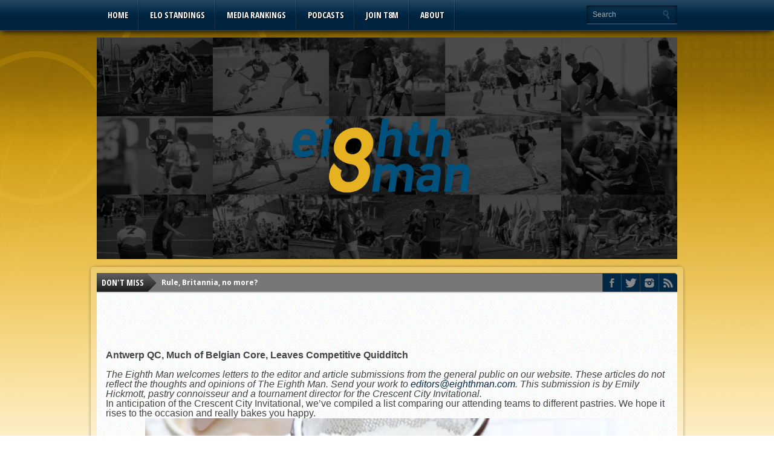

--- FILE ---
content_type: text/html; charset=UTF-8
request_url: http://www.eighthman.com/tag/club/
body_size: 19629
content:
<!DOCTYPE html>
<html xmlns="http://www.w3.org/1999/xhtml" lang="en-US">
<head>
<meta http-equiv="Content-Type" content="text/html; charset=UTF-8" />
<meta name="viewport" content="width=device-width, initial-scale=1, maximum-scale=1" />


<meta property="og:image" content="http://www.eighthman.com/wp-content/uploads/2019/12/How-to-make-croissants-hero_0-108x70.jpg" />


<title>club &#8211; The Eighth Man</title>

<!--[if IE]>
<link rel="stylesheet" type="text/css" href="http://www.eighthman.com/wp-content/themes/gameday/css/iecss.css" />
<![endif]-->

<link rel="alternate" type="application/rss+xml" title="RSS 2.0" href="http://www.eighthman.com/feed/" />
<link rel="alternate" type="text/xml" title="RSS .92" href="http://www.eighthman.com/feed/rss/" />
<link rel="alternate" type="application/atom+xml" title="Atom 0.3" href="http://www.eighthman.com/feed/atom/" />
<link rel="pingback" href="http://www.eighthman.com/xmlrpc.php" />




<meta name='robots' content='max-image-preview:large' />
<link rel="dns-prefetch" href="//connect.facebook.net" />
<link rel='dns-prefetch' href='//secure.gravatar.com' />
<link rel='dns-prefetch' href='//connect.facebook.net' />
<link rel='dns-prefetch' href='//stats.wp.com' />
<link rel='dns-prefetch' href='//cdn.jsdelivr.net' />
<link rel='dns-prefetch' href='//fonts.googleapis.com' />
<link rel='dns-prefetch' href='//v0.wordpress.com' />
<link rel="alternate" type="application/rss+xml" title="The Eighth Man &raquo; Feed" href="http://www.eighthman.com/feed/" />
<link rel="alternate" type="application/rss+xml" title="The Eighth Man &raquo; Comments Feed" href="http://www.eighthman.com/comments/feed/" />
<link rel="alternate" type="application/rss+xml" title="The Eighth Man &raquo; club Tag Feed" href="http://www.eighthman.com/tag/club/feed/" />
<script type="text/javascript">
window._wpemojiSettings = {"baseUrl":"https:\/\/s.w.org\/images\/core\/emoji\/14.0.0\/72x72\/","ext":".png","svgUrl":"https:\/\/s.w.org\/images\/core\/emoji\/14.0.0\/svg\/","svgExt":".svg","source":{"concatemoji":"http:\/\/www.eighthman.com\/wp-includes\/js\/wp-emoji-release.min.js?ver=6.2.8"}};
/*! This file is auto-generated */
!function(e,a,t){var n,r,o,i=a.createElement("canvas"),p=i.getContext&&i.getContext("2d");function s(e,t){p.clearRect(0,0,i.width,i.height),p.fillText(e,0,0);e=i.toDataURL();return p.clearRect(0,0,i.width,i.height),p.fillText(t,0,0),e===i.toDataURL()}function c(e){var t=a.createElement("script");t.src=e,t.defer=t.type="text/javascript",a.getElementsByTagName("head")[0].appendChild(t)}for(o=Array("flag","emoji"),t.supports={everything:!0,everythingExceptFlag:!0},r=0;r<o.length;r++)t.supports[o[r]]=function(e){if(p&&p.fillText)switch(p.textBaseline="top",p.font="600 32px Arial",e){case"flag":return s("\ud83c\udff3\ufe0f\u200d\u26a7\ufe0f","\ud83c\udff3\ufe0f\u200b\u26a7\ufe0f")?!1:!s("\ud83c\uddfa\ud83c\uddf3","\ud83c\uddfa\u200b\ud83c\uddf3")&&!s("\ud83c\udff4\udb40\udc67\udb40\udc62\udb40\udc65\udb40\udc6e\udb40\udc67\udb40\udc7f","\ud83c\udff4\u200b\udb40\udc67\u200b\udb40\udc62\u200b\udb40\udc65\u200b\udb40\udc6e\u200b\udb40\udc67\u200b\udb40\udc7f");case"emoji":return!s("\ud83e\udef1\ud83c\udffb\u200d\ud83e\udef2\ud83c\udfff","\ud83e\udef1\ud83c\udffb\u200b\ud83e\udef2\ud83c\udfff")}return!1}(o[r]),t.supports.everything=t.supports.everything&&t.supports[o[r]],"flag"!==o[r]&&(t.supports.everythingExceptFlag=t.supports.everythingExceptFlag&&t.supports[o[r]]);t.supports.everythingExceptFlag=t.supports.everythingExceptFlag&&!t.supports.flag,t.DOMReady=!1,t.readyCallback=function(){t.DOMReady=!0},t.supports.everything||(n=function(){t.readyCallback()},a.addEventListener?(a.addEventListener("DOMContentLoaded",n,!1),e.addEventListener("load",n,!1)):(e.attachEvent("onload",n),a.attachEvent("onreadystatechange",function(){"complete"===a.readyState&&t.readyCallback()})),(e=t.source||{}).concatemoji?c(e.concatemoji):e.wpemoji&&e.twemoji&&(c(e.twemoji),c(e.wpemoji)))}(window,document,window._wpemojiSettings);
</script>
<style type="text/css">
img.wp-smiley,
img.emoji {
	display: inline !important;
	border: none !important;
	box-shadow: none !important;
	height: 1em !important;
	width: 1em !important;
	margin: 0 0.07em !important;
	vertical-align: -0.1em !important;
	background: none !important;
	padding: 0 !important;
}
</style>
	<link rel='stylesheet' id='orgchart-style1-css' href='http://www.eighthman.com/wp-content/plugins/simple-org-chart/css/jquery.jOrgChart.css?ver=6.2.8' type='text/css' media='all' />
<link rel='stylesheet' id='orgchart-style2-css' href='http://www.eighthman.com/wp-content/plugins/simple-org-chart/css/custom.css?ver=6.2.8' type='text/css' media='all' />
<link rel='stylesheet' id='select2css-css' href='//cdn.jsdelivr.net/npm/select2@4.1.0-beta.1/dist/css/select2.min.css?ver=1.0' type='text/css' media='all' />
<link rel='stylesheet' id='wp-block-library-css' href='http://www.eighthman.com/wp-includes/css/dist/block-library/style.min.css?ver=6.2.8' type='text/css' media='all' />
<style id='wp-block-library-inline-css' type='text/css'>
.has-text-align-justify{text-align:justify;}
</style>
<link rel='stylesheet' id='jetpack-videopress-video-block-view-css' href='http://www.eighthman.com/wp-content/plugins/jetpack/jetpack_vendor/automattic/jetpack-videopress/build/block-editor/blocks/video/view.css?minify=false&#038;ver=34ae973733627b74a14e' type='text/css' media='all' />
<link rel='stylesheet' id='mediaelement-css' href='http://www.eighthman.com/wp-includes/js/mediaelement/mediaelementplayer-legacy.min.css?ver=4.2.17' type='text/css' media='all' />
<link rel='stylesheet' id='wp-mediaelement-css' href='http://www.eighthman.com/wp-includes/js/mediaelement/wp-mediaelement.min.css?ver=6.2.8' type='text/css' media='all' />
<link rel='stylesheet' id='classic-theme-styles-css' href='http://www.eighthman.com/wp-includes/css/classic-themes.min.css?ver=6.2.8' type='text/css' media='all' />
<style id='global-styles-inline-css' type='text/css'>
body{--wp--preset--color--black: #000000;--wp--preset--color--cyan-bluish-gray: #abb8c3;--wp--preset--color--white: #ffffff;--wp--preset--color--pale-pink: #f78da7;--wp--preset--color--vivid-red: #cf2e2e;--wp--preset--color--luminous-vivid-orange: #ff6900;--wp--preset--color--luminous-vivid-amber: #fcb900;--wp--preset--color--light-green-cyan: #7bdcb5;--wp--preset--color--vivid-green-cyan: #00d084;--wp--preset--color--pale-cyan-blue: #8ed1fc;--wp--preset--color--vivid-cyan-blue: #0693e3;--wp--preset--color--vivid-purple: #9b51e0;--wp--preset--gradient--vivid-cyan-blue-to-vivid-purple: linear-gradient(135deg,rgba(6,147,227,1) 0%,rgb(155,81,224) 100%);--wp--preset--gradient--light-green-cyan-to-vivid-green-cyan: linear-gradient(135deg,rgb(122,220,180) 0%,rgb(0,208,130) 100%);--wp--preset--gradient--luminous-vivid-amber-to-luminous-vivid-orange: linear-gradient(135deg,rgba(252,185,0,1) 0%,rgba(255,105,0,1) 100%);--wp--preset--gradient--luminous-vivid-orange-to-vivid-red: linear-gradient(135deg,rgba(255,105,0,1) 0%,rgb(207,46,46) 100%);--wp--preset--gradient--very-light-gray-to-cyan-bluish-gray: linear-gradient(135deg,rgb(238,238,238) 0%,rgb(169,184,195) 100%);--wp--preset--gradient--cool-to-warm-spectrum: linear-gradient(135deg,rgb(74,234,220) 0%,rgb(151,120,209) 20%,rgb(207,42,186) 40%,rgb(238,44,130) 60%,rgb(251,105,98) 80%,rgb(254,248,76) 100%);--wp--preset--gradient--blush-light-purple: linear-gradient(135deg,rgb(255,206,236) 0%,rgb(152,150,240) 100%);--wp--preset--gradient--blush-bordeaux: linear-gradient(135deg,rgb(254,205,165) 0%,rgb(254,45,45) 50%,rgb(107,0,62) 100%);--wp--preset--gradient--luminous-dusk: linear-gradient(135deg,rgb(255,203,112) 0%,rgb(199,81,192) 50%,rgb(65,88,208) 100%);--wp--preset--gradient--pale-ocean: linear-gradient(135deg,rgb(255,245,203) 0%,rgb(182,227,212) 50%,rgb(51,167,181) 100%);--wp--preset--gradient--electric-grass: linear-gradient(135deg,rgb(202,248,128) 0%,rgb(113,206,126) 100%);--wp--preset--gradient--midnight: linear-gradient(135deg,rgb(2,3,129) 0%,rgb(40,116,252) 100%);--wp--preset--duotone--dark-grayscale: url('#wp-duotone-dark-grayscale');--wp--preset--duotone--grayscale: url('#wp-duotone-grayscale');--wp--preset--duotone--purple-yellow: url('#wp-duotone-purple-yellow');--wp--preset--duotone--blue-red: url('#wp-duotone-blue-red');--wp--preset--duotone--midnight: url('#wp-duotone-midnight');--wp--preset--duotone--magenta-yellow: url('#wp-duotone-magenta-yellow');--wp--preset--duotone--purple-green: url('#wp-duotone-purple-green');--wp--preset--duotone--blue-orange: url('#wp-duotone-blue-orange');--wp--preset--font-size--small: 13px;--wp--preset--font-size--medium: 20px;--wp--preset--font-size--large: 36px;--wp--preset--font-size--x-large: 42px;--wp--preset--spacing--20: 0.44rem;--wp--preset--spacing--30: 0.67rem;--wp--preset--spacing--40: 1rem;--wp--preset--spacing--50: 1.5rem;--wp--preset--spacing--60: 2.25rem;--wp--preset--spacing--70: 3.38rem;--wp--preset--spacing--80: 5.06rem;--wp--preset--shadow--natural: 6px 6px 9px rgba(0, 0, 0, 0.2);--wp--preset--shadow--deep: 12px 12px 50px rgba(0, 0, 0, 0.4);--wp--preset--shadow--sharp: 6px 6px 0px rgba(0, 0, 0, 0.2);--wp--preset--shadow--outlined: 6px 6px 0px -3px rgba(255, 255, 255, 1), 6px 6px rgba(0, 0, 0, 1);--wp--preset--shadow--crisp: 6px 6px 0px rgba(0, 0, 0, 1);}:where(.is-layout-flex){gap: 0.5em;}body .is-layout-flow > .alignleft{float: left;margin-inline-start: 0;margin-inline-end: 2em;}body .is-layout-flow > .alignright{float: right;margin-inline-start: 2em;margin-inline-end: 0;}body .is-layout-flow > .aligncenter{margin-left: auto !important;margin-right: auto !important;}body .is-layout-constrained > .alignleft{float: left;margin-inline-start: 0;margin-inline-end: 2em;}body .is-layout-constrained > .alignright{float: right;margin-inline-start: 2em;margin-inline-end: 0;}body .is-layout-constrained > .aligncenter{margin-left: auto !important;margin-right: auto !important;}body .is-layout-constrained > :where(:not(.alignleft):not(.alignright):not(.alignfull)){max-width: var(--wp--style--global--content-size);margin-left: auto !important;margin-right: auto !important;}body .is-layout-constrained > .alignwide{max-width: var(--wp--style--global--wide-size);}body .is-layout-flex{display: flex;}body .is-layout-flex{flex-wrap: wrap;align-items: center;}body .is-layout-flex > *{margin: 0;}:where(.wp-block-columns.is-layout-flex){gap: 2em;}.has-black-color{color: var(--wp--preset--color--black) !important;}.has-cyan-bluish-gray-color{color: var(--wp--preset--color--cyan-bluish-gray) !important;}.has-white-color{color: var(--wp--preset--color--white) !important;}.has-pale-pink-color{color: var(--wp--preset--color--pale-pink) !important;}.has-vivid-red-color{color: var(--wp--preset--color--vivid-red) !important;}.has-luminous-vivid-orange-color{color: var(--wp--preset--color--luminous-vivid-orange) !important;}.has-luminous-vivid-amber-color{color: var(--wp--preset--color--luminous-vivid-amber) !important;}.has-light-green-cyan-color{color: var(--wp--preset--color--light-green-cyan) !important;}.has-vivid-green-cyan-color{color: var(--wp--preset--color--vivid-green-cyan) !important;}.has-pale-cyan-blue-color{color: var(--wp--preset--color--pale-cyan-blue) !important;}.has-vivid-cyan-blue-color{color: var(--wp--preset--color--vivid-cyan-blue) !important;}.has-vivid-purple-color{color: var(--wp--preset--color--vivid-purple) !important;}.has-black-background-color{background-color: var(--wp--preset--color--black) !important;}.has-cyan-bluish-gray-background-color{background-color: var(--wp--preset--color--cyan-bluish-gray) !important;}.has-white-background-color{background-color: var(--wp--preset--color--white) !important;}.has-pale-pink-background-color{background-color: var(--wp--preset--color--pale-pink) !important;}.has-vivid-red-background-color{background-color: var(--wp--preset--color--vivid-red) !important;}.has-luminous-vivid-orange-background-color{background-color: var(--wp--preset--color--luminous-vivid-orange) !important;}.has-luminous-vivid-amber-background-color{background-color: var(--wp--preset--color--luminous-vivid-amber) !important;}.has-light-green-cyan-background-color{background-color: var(--wp--preset--color--light-green-cyan) !important;}.has-vivid-green-cyan-background-color{background-color: var(--wp--preset--color--vivid-green-cyan) !important;}.has-pale-cyan-blue-background-color{background-color: var(--wp--preset--color--pale-cyan-blue) !important;}.has-vivid-cyan-blue-background-color{background-color: var(--wp--preset--color--vivid-cyan-blue) !important;}.has-vivid-purple-background-color{background-color: var(--wp--preset--color--vivid-purple) !important;}.has-black-border-color{border-color: var(--wp--preset--color--black) !important;}.has-cyan-bluish-gray-border-color{border-color: var(--wp--preset--color--cyan-bluish-gray) !important;}.has-white-border-color{border-color: var(--wp--preset--color--white) !important;}.has-pale-pink-border-color{border-color: var(--wp--preset--color--pale-pink) !important;}.has-vivid-red-border-color{border-color: var(--wp--preset--color--vivid-red) !important;}.has-luminous-vivid-orange-border-color{border-color: var(--wp--preset--color--luminous-vivid-orange) !important;}.has-luminous-vivid-amber-border-color{border-color: var(--wp--preset--color--luminous-vivid-amber) !important;}.has-light-green-cyan-border-color{border-color: var(--wp--preset--color--light-green-cyan) !important;}.has-vivid-green-cyan-border-color{border-color: var(--wp--preset--color--vivid-green-cyan) !important;}.has-pale-cyan-blue-border-color{border-color: var(--wp--preset--color--pale-cyan-blue) !important;}.has-vivid-cyan-blue-border-color{border-color: var(--wp--preset--color--vivid-cyan-blue) !important;}.has-vivid-purple-border-color{border-color: var(--wp--preset--color--vivid-purple) !important;}.has-vivid-cyan-blue-to-vivid-purple-gradient-background{background: var(--wp--preset--gradient--vivid-cyan-blue-to-vivid-purple) !important;}.has-light-green-cyan-to-vivid-green-cyan-gradient-background{background: var(--wp--preset--gradient--light-green-cyan-to-vivid-green-cyan) !important;}.has-luminous-vivid-amber-to-luminous-vivid-orange-gradient-background{background: var(--wp--preset--gradient--luminous-vivid-amber-to-luminous-vivid-orange) !important;}.has-luminous-vivid-orange-to-vivid-red-gradient-background{background: var(--wp--preset--gradient--luminous-vivid-orange-to-vivid-red) !important;}.has-very-light-gray-to-cyan-bluish-gray-gradient-background{background: var(--wp--preset--gradient--very-light-gray-to-cyan-bluish-gray) !important;}.has-cool-to-warm-spectrum-gradient-background{background: var(--wp--preset--gradient--cool-to-warm-spectrum) !important;}.has-blush-light-purple-gradient-background{background: var(--wp--preset--gradient--blush-light-purple) !important;}.has-blush-bordeaux-gradient-background{background: var(--wp--preset--gradient--blush-bordeaux) !important;}.has-luminous-dusk-gradient-background{background: var(--wp--preset--gradient--luminous-dusk) !important;}.has-pale-ocean-gradient-background{background: var(--wp--preset--gradient--pale-ocean) !important;}.has-electric-grass-gradient-background{background: var(--wp--preset--gradient--electric-grass) !important;}.has-midnight-gradient-background{background: var(--wp--preset--gradient--midnight) !important;}.has-small-font-size{font-size: var(--wp--preset--font-size--small) !important;}.has-medium-font-size{font-size: var(--wp--preset--font-size--medium) !important;}.has-large-font-size{font-size: var(--wp--preset--font-size--large) !important;}.has-x-large-font-size{font-size: var(--wp--preset--font-size--x-large) !important;}
.wp-block-navigation a:where(:not(.wp-element-button)){color: inherit;}
:where(.wp-block-columns.is-layout-flex){gap: 2em;}
.wp-block-pullquote{font-size: 1.5em;line-height: 1.6;}
</style>
<link rel='stylesheet' id='cwp-css-css' href='http://www.eighthman.com/wp-content/plugins/cardoza-wordpress-poll/public/css/cwp-poll.css?ver=6.2.8' type='text/css' media='all' />
<link rel='stylesheet' id='cwp-jqui-css' href='http://www.eighthman.com/wp-content/plugins/cardoza-wordpress-poll/public/css/jquery-ui.css?ver=6.2.8' type='text/css' media='all' />
<link rel='stylesheet' id='meet-my-team-plugin-styles-css' href='http://www.eighthman.com/wp-content/plugins/meet-my-team/public/css/public.min.css?ver=2.0.2' type='text/css' media='all' />
<link rel='stylesheet' id='mvp-style-css' href='http://www.eighthman.com/wp-content/themes/gameday/style.css?ver=6.2.8' type='text/css' media='all' />
<link rel='stylesheet' id='reset-css' href='http://www.eighthman.com/wp-content/themes/gameday/css/reset.css?ver=6.2.8' type='text/css' media='all' />
<link rel='stylesheet' id='media-queries-css' href='http://www.eighthman.com/wp-content/themes/gameday/css/media-queries.css?ver=6.2.8' type='text/css' media='all' />
<link rel='stylesheet' id='flexcss-css' href='http://www.eighthman.com/wp-content/themes/gameday/css/flexslider.css?ver=6.2.8' type='text/css' media='all' />
<link rel='stylesheet' id='googlefonts-css' href='http://fonts.googleapis.com/css?family=Open+Sans+Condensed%3A300%2C700%7COpen+Sans%3A400%2C700%7COswald%3A300%2C400%2C700&#038;subset=latin%2Clatin-ext%2Ccyrillic%2Ccyrillic-ext%2Cgreek-ext%2Cgreek%2Cvietnamese&#038;ver=6.2.8' type='text/css' media='all' />
<link rel='stylesheet' id='wptt_front-css' href='http://www.eighthman.com/wp-content/plugins/wp-twitter-feeds/controller/../css/admin_style.min.css?ver=6.2.8' type='text/css' media='all' />
<link rel='stylesheet' id='jetpack_css-css' href='http://www.eighthman.com/wp-content/plugins/jetpack/css/jetpack.css?ver=12.3.1' type='text/css' media='all' />
<script type='text/javascript' src='http://www.eighthman.com/wp-includes/js/jquery/jquery.min.js?ver=3.6.4' id='jquery-core-js'></script>
<script type='text/javascript' src='http://www.eighthman.com/wp-includes/js/jquery/jquery-migrate.min.js?ver=3.4.0' id='jquery-migrate-js'></script>
<script type='text/javascript' src='http://www.eighthman.com/wp-includes/js/jquery/ui/core.min.js?ver=1.13.2' id='jquery-ui-core-js'></script>
<script type='text/javascript' src='http://www.eighthman.com/wp-content/plugins/cardoza-wordpress-poll/public/js/cwp-poll.js?ver=6.2.8' id='cwp-main-js'></script>
<script type='text/javascript' src='http://www.eighthman.com/wp-content/plugins/cardoza-wordpress-poll/public/js/jquery.ui.datepicker.min.js?ver=6.2.8' id='cwp-main-datepicker-js'></script>
<script type='text/javascript' src='http://www.eighthman.com/wp-content/plugins/meet-my-team/public/js/public.min.js?ver=2.0.2' id='meet-my-team-plugin-script-js'></script>
<link rel="https://api.w.org/" href="http://www.eighthman.com/wp-json/" /><link rel="alternate" type="application/json" href="http://www.eighthman.com/wp-json/wp/v2/tags/831" /><link rel="EditURI" type="application/rsd+xml" title="RSD" href="http://www.eighthman.com/xmlrpc.php?rsd" />
<link rel="wlwmanifest" type="application/wlwmanifest+xml" href="http://www.eighthman.com/wp-includes/wlwmanifest.xml" />
<meta name="generator" content="WordPress 6.2.8" />
<script type='text/javascript'>
 var CwppPlgSettings = {
   ajaxurl : 'http://www.eighthman.com/wp-admin/admin-ajax.php',
   nonce : '8b170dfab2'
 };
</script>
	<script type="text/javascript">
		MPSLCore = {
			'path': "http://www.eighthman.com/wp-content/plugins/motopress-slider-lite/motoslider_core/",
			'version': "2.2.0"
		};
	</script>
<script type="text/javascript">
(function(url){
	if(/(?:Chrome\/26\.0\.1410\.63 Safari\/537\.31|WordfenceTestMonBot)/.test(navigator.userAgent)){ return; }
	var addEvent = function(evt, handler) {
		if (window.addEventListener) {
			document.addEventListener(evt, handler, false);
		} else if (window.attachEvent) {
			document.attachEvent('on' + evt, handler);
		}
	};
	var removeEvent = function(evt, handler) {
		if (window.removeEventListener) {
			document.removeEventListener(evt, handler, false);
		} else if (window.detachEvent) {
			document.detachEvent('on' + evt, handler);
		}
	};
	var evts = 'contextmenu dblclick drag dragend dragenter dragleave dragover dragstart drop keydown keypress keyup mousedown mousemove mouseout mouseover mouseup mousewheel scroll'.split(' ');
	var logHuman = function() {
		if (window.wfLogHumanRan) { return; }
		window.wfLogHumanRan = true;
		var wfscr = document.createElement('script');
		wfscr.type = 'text/javascript';
		wfscr.async = true;
		wfscr.src = url + '&r=' + Math.random();
		(document.getElementsByTagName('head')[0]||document.getElementsByTagName('body')[0]).appendChild(wfscr);
		for (var i = 0; i < evts.length; i++) {
			removeEvent(evts[i], logHuman);
		}
	};
	for (var i = 0; i < evts.length; i++) {
		addEvent(evts[i], logHuman);
	}
})('//www.eighthman.com/?wordfence_lh=1&hid=F82AC74E870B5921F4AA0925910A7861');
</script>	<style>img#wpstats{display:none}</style>
		
		<style type='text/css'>
		#nav-main-wrapper { background: #002847 url(http://www.eighthman.com/wp-content/themes/gameday/images/nav-bg.png) repeat-x bottom; }
		span.headlines-header, #content-social { background: #002847 }
		#nav-mobi select { background: #002847 url(http://www.eighthman.com/wp-content/themes/gameday/images/triangle-dark.png) no-repeat right; }
		.category-heading { background: #002847 url(http://www.eighthman.com/wp-content/themes/gameday/images/striped-bg.png); }
		ul.score-nav li.active, ul.score-nav li.active:hover, .blog-cat li, .blog-cat-title, .flex-control-paging li a.flex-active { background: #967600; }
		.prev-post, .next-post { color: #967600; }
		a, a:visited { color: #002847; }
		h3#reply-title, h2.comments, #related-posts h3, h4.widget-header, h4.widget-header-fb { background: #002847 url(http://www.eighthman.com/wp-content/themes/gameday/images/striped-bg.png); }
		#wallpaper { background: url() no-repeat 50% 0; }
		</style><style type="text/css" id="custom-background-css">
body.custom-background { background-color: #ffffff; background-image: url("http://www.eighthman.com/wp-content/uploads/2014/09/T8M_background.jpg"); background-position: center top; background-size: auto; background-repeat: no-repeat; background-attachment: fixed; }
</style>
	<meta property="og:site_name" content="The Eighth Man" />
<meta property="og:type" content="website" />
<meta property="og:locale" content="en_US" />
<meta property="fb:app_id" content="436746363049701" />
<link rel="icon" href="http://www.eighthman.com/wp-content/uploads/2016/09/cropped-Eighth-Man-Logo-32x32.jpeg" sizes="32x32" />
<link rel="icon" href="http://www.eighthman.com/wp-content/uploads/2016/09/cropped-Eighth-Man-Logo-192x192.jpeg" sizes="192x192" />
<link rel="apple-touch-icon" href="http://www.eighthman.com/wp-content/uploads/2016/09/cropped-Eighth-Man-Logo-180x180.jpeg" />
<meta name="msapplication-TileImage" content="http://www.eighthman.com/wp-content/uploads/2016/09/cropped-Eighth-Man-Logo-270x270.jpeg" />
<style type="text/css" id="wp-custom-css">/*
You can add your own CSS here.

Click the help icon above to learn more.
*/
table.elo {
	border-collapse:separate;
	border-spacing: 5px;
  border: 2px solid;
  border-color:#00527c;
}
tr.elo1 {
  border: 1px solid;
  border-color:#00527c;	
}</style>

<style type="text/css">

</style>

</head>

<body class="archive tag tag-club tag-831 custom-background">

<div id="site">
	<div id="wrapper">
		<div id="nav-main-wrapper">
			<div id="nav-main">
				<div id="nav-main-left">
					
					<ul class="nav-main">
						<div class="menu-primary-menu-container"><ul id="menu-primary-menu" class="menu"><li id="menu-item-10854" class="menu-item menu-item-type-custom menu-item-object-custom menu-item-home menu-item-10854"><a href="http://www.eighthman.com/">Home</a></li>
<li id="menu-item-10856" class="menu-item menu-item-type-post_type menu-item-object-page menu-item-has-children menu-item-10856"><a href="http://www.eighthman.com/elo-standings/">Elo Standings</a>
<ul class="sub-menu">
	<li id="menu-item-10863" class="menu-item menu-item-type-post_type menu-item-object-page menu-item-10863"><a href="http://www.eighthman.com/elo-standings/elo-standings-2019-20/">Elo Standings 2019-20</a></li>
	<li id="menu-item-10864" class="menu-item menu-item-type-post_type menu-item-object-page menu-item-10864"><a href="http://www.eighthman.com/elo-standings/elo-standings-2018-2019/">Elo Standings 2018-19</a></li>
	<li id="menu-item-10904" class="menu-item menu-item-type-post_type menu-item-object-page menu-item-10904"><a href="http://www.eighthman.com/elo-standings/elo-standings-2017-18/">Elo Standings 2017-18</a></li>
</ul>
</li>
<li id="menu-item-10878" class="menu-item menu-item-type-post_type menu-item-object-page menu-item-has-children menu-item-10878"><a href="http://www.eighthman.com/media-rankings/">Media Rankings</a>
<ul class="sub-menu">
	<li id="menu-item-11289" class="menu-item menu-item-type-post_type menu-item-object-page menu-item-has-children menu-item-11289"><a href="http://www.eighthman.com/media-rankings/2024-2025/">2024-2025</a>
	<ul class="sub-menu">
		<li id="menu-item-11293" class="menu-item menu-item-type-post_type menu-item-object-page menu-item-11293"><a href="http://www.eighthman.com/media-rankings/2024-2025/november-14-2024/">November 14, 2024</a></li>
	</ul>
</li>
	<li id="menu-item-11257" class="menu-item menu-item-type-post_type menu-item-object-page menu-item-has-children menu-item-11257"><a href="http://www.eighthman.com/media-rankings/2023-2024/">2023-2024</a>
	<ul class="sub-menu">
		<li id="menu-item-11285" class="menu-item menu-item-type-post_type menu-item-object-page menu-item-11285"><a href="http://www.eighthman.com/media-rankings/2023-2024/april-25-2024/">April 25, 2024</a></li>
		<li id="menu-item-11280" class="menu-item menu-item-type-post_type menu-item-object-page menu-item-11280"><a href="http://www.eighthman.com/media-rankings/2023-2024/april-4-2024/">April 4, 2024</a></li>
		<li id="menu-item-11273" class="menu-item menu-item-type-post_type menu-item-object-page menu-item-11273"><a href="http://www.eighthman.com/media-rankings/2023-2024/february-15-2024/">February 15, 2024</a></li>
		<li id="menu-item-11268" class="menu-item menu-item-type-post_type menu-item-object-page menu-item-11268"><a href="http://www.eighthman.com/media-rankings/2023-2024/november-30-2023/">November 30, 2023</a></li>
		<li id="menu-item-11262" class="menu-item menu-item-type-post_type menu-item-object-page menu-item-11262"><a href="http://www.eighthman.com/media-rankings/2023-2024/october-26-2023/">October 26, 2023</a></li>
		<li id="menu-item-11256" class="menu-item menu-item-type-post_type menu-item-object-page menu-item-11256"><a href="http://www.eighthman.com/media-rankings/2023-2024/october-5-2023/">October 5, 2023</a></li>
	</ul>
</li>
	<li id="menu-item-11179" class="menu-item menu-item-type-post_type menu-item-object-page menu-item-has-children menu-item-11179"><a href="http://www.eighthman.com/media-rankings/2022-2023/">2022-2023</a>
	<ul class="sub-menu">
		<li id="menu-item-11240" class="menu-item menu-item-type-post_type menu-item-object-page menu-item-11240"><a href="http://www.eighthman.com/media-rankings/2022-2023/april-20-2023/">April 20, 2023</a></li>
		<li id="menu-item-11209" class="menu-item menu-item-type-post_type menu-item-object-page menu-item-11209"><a href="http://www.eighthman.com/media-rankings/2022-2023/march-30-2023/">March 30, 2023</a></li>
		<li id="menu-item-11205" class="menu-item menu-item-type-post_type menu-item-object-page menu-item-11205"><a href="http://www.eighthman.com/media-rankings/2022-2023/march-2-2023/">March 2, 2023</a></li>
		<li id="menu-item-11198" class="menu-item menu-item-type-post_type menu-item-object-page menu-item-11198"><a href="http://www.eighthman.com/media-rankings/2022-2023/february-9-2023/">February 9, 2023</a></li>
		<li id="menu-item-11192" class="menu-item menu-item-type-post_type menu-item-object-page menu-item-11192"><a href="http://www.eighthman.com/media-rankings/2022-2023/november-10-2022/">November 10, 2022</a></li>
		<li id="menu-item-11184" class="menu-item menu-item-type-post_type menu-item-object-page menu-item-11184"><a href="http://www.eighthman.com/media-rankings/2022-2023/october-20-2022/">October 20, 2022</a></li>
		<li id="menu-item-11178" class="menu-item menu-item-type-post_type menu-item-object-page menu-item-11178"><a href="http://www.eighthman.com/media-rankings/2022-2023/october-6-2022/">October 6, 2022</a></li>
	</ul>
</li>
	<li id="menu-item-11144" class="menu-item menu-item-type-post_type menu-item-object-page menu-item-has-children menu-item-11144"><a href="http://www.eighthman.com/media-rankings/2021-2022/">2021-2022</a>
	<ul class="sub-menu">
		<li id="menu-item-11165" class="menu-item menu-item-type-post_type menu-item-object-page menu-item-11165"><a href="http://www.eighthman.com/media-rankings/2021-2022/march-31-2022/">March 31, 2022</a></li>
		<li id="menu-item-11160" class="menu-item menu-item-type-post_type menu-item-object-page menu-item-11160"><a href="http://www.eighthman.com/media-rankings/2021-2022/march-3-2022/">March 3, 2022</a></li>
		<li id="menu-item-11153" class="menu-item menu-item-type-post_type menu-item-object-page menu-item-11153"><a href="http://www.eighthman.com/media-rankings/2021-2022/december-8-2021/">December 8, 2021</a></li>
		<li id="menu-item-11145" class="menu-item menu-item-type-post_type menu-item-object-page menu-item-11145"><a href="http://www.eighthman.com/media-rankings/2021-2022/november-11-2021/">November 10, 2021</a></li>
	</ul>
</li>
	<li id="menu-item-10865" class="menu-item menu-item-type-post_type menu-item-object-page menu-item-has-children menu-item-10865"><a href="http://www.eighthman.com/media-rankings/2019-2020/">2019-2020</a>
	<ul class="sub-menu">
		<li id="menu-item-10857" class="menu-item menu-item-type-post_type menu-item-object-page menu-item-10857"><a href="http://www.eighthman.com/media-rankings/2019-2020/february-14-2020/">February 14, 2020</a></li>
		<li id="menu-item-10858" class="menu-item menu-item-type-post_type menu-item-object-page menu-item-10858"><a href="http://www.eighthman.com/media-rankings/2019-2020/january-31-2020/">January 31, 2020</a></li>
		<li id="menu-item-10882" class="menu-item menu-item-type-post_type menu-item-object-page menu-item-10882"><a href="http://www.eighthman.com/media-rankings/2018-2019/january-25-2019/">January 25, 2019</a></li>
		<li id="menu-item-10859" class="menu-item menu-item-type-post_type menu-item-object-page menu-item-10859"><a href="http://www.eighthman.com/media-rankings/2019-2020/november-19-2019/">November 19, 2019</a></li>
		<li id="menu-item-10860" class="menu-item menu-item-type-post_type menu-item-object-page menu-item-10860"><a href="http://www.eighthman.com/media-rankings/2019-2020/november-1-2019/">November 1, 2019</a></li>
		<li id="menu-item-10861" class="menu-item menu-item-type-post_type menu-item-object-page menu-item-10861"><a href="http://www.eighthman.com/media-rankings/2019-2020/10576-2/">October 10, 2019</a></li>
		<li id="menu-item-10862" class="menu-item menu-item-type-post_type menu-item-object-page menu-item-10862"><a href="http://www.eighthman.com/media-rankings/2019-2020/september-28-2019/">September 28, 2019</a></li>
	</ul>
</li>
	<li id="menu-item-10898" class="menu-item menu-item-type-post_type menu-item-object-page menu-item-has-children menu-item-10898"><a href="http://www.eighthman.com/media-rankings/2018-2019/">2018-2019</a>
	<ul class="sub-menu">
		<li id="menu-item-10893" class="menu-item menu-item-type-post_type menu-item-object-page menu-item-10893"><a href="http://www.eighthman.com/media-rankings/2018-2019/may-2-2019/">May 8, 2019</a></li>
		<li id="menu-item-10876" class="menu-item menu-item-type-post_type menu-item-object-page menu-item-10876"><a href="http://www.eighthman.com/media-rankings/2018-2019/april-9-2019/">April 9, 2019</a></li>
		<li id="menu-item-10868" class="menu-item menu-item-type-post_type menu-item-object-page menu-item-10868"><a href="http://www.eighthman.com/media-rankings/2018-2019/march-8-2019/">March 8, 2019</a></li>
		<li id="menu-item-10869" class="menu-item menu-item-type-post_type menu-item-object-page menu-item-10869"><a href="http://www.eighthman.com/media-rankings/2018-2019/january-25-2019/">January 25, 2019</a></li>
		<li id="menu-item-10870" class="menu-item menu-item-type-post_type menu-item-object-page menu-item-10870"><a href="http://www.eighthman.com/media-rankings/2018-2019/november-24-2018/">November 24, 2018</a></li>
		<li id="menu-item-10871" class="menu-item menu-item-type-post_type menu-item-object-page menu-item-10871"><a href="http://www.eighthman.com/media-rankings/2018-2019/november-7-2018/">November 7, 2018</a></li>
		<li id="menu-item-10910" class="menu-item menu-item-type-post_type menu-item-object-page menu-item-10910"><a href="http://www.eighthman.com/media-rankings/2018-2019/october-10-2018/">October 10, 2018</a></li>
		<li id="menu-item-10911" class="menu-item menu-item-type-post_type menu-item-object-page menu-item-10911"><a href="http://www.eighthman.com/media-rankings/2018-2019/september-14-2018/">September 14, 2018</a></li>
	</ul>
</li>
	<li id="menu-item-10899" class="menu-item menu-item-type-post_type menu-item-object-page menu-item-has-children menu-item-10899"><a href="http://www.eighthman.com/media-rankings/2017-2018/">2017-2018</a>
	<ul class="sub-menu">
		<li id="menu-item-10916" class="menu-item menu-item-type-post_type menu-item-object-page menu-item-10916"><a href="http://www.eighthman.com/media-rankings/2017-2018/april-19-2018/">April 19, 2018</a></li>
		<li id="menu-item-10937" class="menu-item menu-item-type-post_type menu-item-object-page menu-item-10937"><a href="http://www.eighthman.com/media-rankings/2017-2018/april-5-2018/">April 5, 2018</a></li>
		<li id="menu-item-10938" class="menu-item menu-item-type-post_type menu-item-object-page menu-item-10938"><a href="http://www.eighthman.com/media-rankings/2017-2018/march-8-2018/">March 8, 2018</a></li>
		<li id="menu-item-10939" class="menu-item menu-item-type-post_type menu-item-object-page menu-item-10939"><a href="http://www.eighthman.com/media-rankings/2017-2018/february-15-2018/">February 15, 2018</a></li>
		<li id="menu-item-10940" class="menu-item menu-item-type-post_type menu-item-object-page menu-item-10940"><a href="http://www.eighthman.com/media-rankings/2017-2018/november-23-2017/">November 23, 2017</a></li>
		<li id="menu-item-10941" class="menu-item menu-item-type-post_type menu-item-object-page menu-item-10941"><a href="http://www.eighthman.com/media-rankings/2017-2018/october-26-2017/">October 26, 2017</a></li>
		<li id="menu-item-10942" class="menu-item menu-item-type-post_type menu-item-object-page menu-item-10942"><a href="http://www.eighthman.com/media-rankings/2017-2018/october-12-2017/">October 12, 2017</a></li>
		<li id="menu-item-10943" class="menu-item menu-item-type-post_type menu-item-object-page menu-item-10943"><a href="http://www.eighthman.com/media-rankings/2017-2018/september-28-2017/">September 28, 2017</a></li>
	</ul>
</li>
	<li id="menu-item-10900" class="menu-item menu-item-type-post_type menu-item-object-page menu-item-has-children menu-item-10900"><a href="http://www.eighthman.com/media-rankings/2016-2017/">2016-2017</a>
	<ul class="sub-menu">
		<li id="menu-item-10903" class="menu-item menu-item-type-post_type menu-item-object-page menu-item-10903"><a href="http://www.eighthman.com/media-rankings/2016-2017/april-27-2017/">April 27, 2017</a></li>
		<li id="menu-item-10944" class="menu-item menu-item-type-post_type menu-item-object-page menu-item-10944"><a href="http://www.eighthman.com/media-rankings/2016-2017/march-30-2017/">March 30, 2017</a></li>
		<li id="menu-item-10945" class="menu-item menu-item-type-post_type menu-item-object-page menu-item-10945"><a href="http://www.eighthman.com/media-rankings/2016-2017/march-2-2017/">March 2, 2017</a></li>
		<li id="menu-item-10946" class="menu-item menu-item-type-post_type menu-item-object-page menu-item-10946"><a href="http://www.eighthman.com/media-rankings/2016-2017/february-9-2017/">February 9, 2017</a></li>
		<li id="menu-item-10947" class="menu-item menu-item-type-post_type menu-item-object-page menu-item-10947"><a href="http://www.eighthman.com/media-rankings/2016-2017/december-22-2016/">December 22, 2016</a></li>
		<li id="menu-item-10948" class="menu-item menu-item-type-post_type menu-item-object-page menu-item-10948"><a href="http://www.eighthman.com/media-rankings/2016-2017/december-1-2016/">December 1, 2016</a></li>
		<li id="menu-item-10949" class="menu-item menu-item-type-post_type menu-item-object-page menu-item-10949"><a href="http://www.eighthman.com/media-rankings/2016-2017/november-10-2016/">November 10, 2016</a></li>
		<li id="menu-item-10950" class="menu-item menu-item-type-post_type menu-item-object-page menu-item-10950"><a href="http://www.eighthman.com/media-rankings/2016-2017/october-27-2016/">October 27, 2016</a></li>
		<li id="menu-item-10951" class="menu-item menu-item-type-post_type menu-item-object-page menu-item-10951"><a href="http://www.eighthman.com/media-rankings/2016-2017/october-6-2016/">October 6, 2016</a></li>
		<li id="menu-item-10952" class="menu-item menu-item-type-post_type menu-item-object-page menu-item-10952"><a href="http://www.eighthman.com/media-rankings/2016-2017/september-14-2016/">September 14, 2016</a></li>
	</ul>
</li>
	<li id="menu-item-10901" class="menu-item menu-item-type-post_type menu-item-object-page menu-item-has-children menu-item-10901"><a href="http://www.eighthman.com/media-rankings/2015-2016/">2015-2016</a>
	<ul class="sub-menu">
		<li id="menu-item-10953" class="menu-item menu-item-type-post_type menu-item-object-page menu-item-10953"><a href="http://www.eighthman.com/media-rankings/2015-2016/may-4-2016/">May 4, 2016</a></li>
		<li id="menu-item-10954" class="menu-item menu-item-type-post_type menu-item-object-page menu-item-10954"><a href="http://www.eighthman.com/media-rankings/2015-2016/april-12-2016/">April 12, 2016</a></li>
		<li id="menu-item-10955" class="menu-item menu-item-type-post_type menu-item-object-page menu-item-10955"><a href="http://www.eighthman.com/media-rankings/2015-2016/march-16-2016/">March 16, 2016</a></li>
		<li id="menu-item-10956" class="menu-item menu-item-type-post_type menu-item-object-page menu-item-10956"><a href="http://www.eighthman.com/media-rankings/2015-2016/february-24-2016/">February 24, 2016</a></li>
		<li id="menu-item-10957" class="menu-item menu-item-type-post_type menu-item-object-page menu-item-10957"><a href="http://www.eighthman.com/media-rankings/2015-2016/february-10-2016/">February 10, 2016</a></li>
		<li id="menu-item-10958" class="menu-item menu-item-type-post_type menu-item-object-page menu-item-10958"><a href="http://www.eighthman.com/media-rankings/2015-2016/november-18-2015/">November 18, 2015</a></li>
		<li id="menu-item-10959" class="menu-item menu-item-type-post_type menu-item-object-page menu-item-10959"><a href="http://www.eighthman.com/media-rankings/2015-2016/november-4-2015/">November 4, 2015</a></li>
		<li id="menu-item-10960" class="menu-item menu-item-type-post_type menu-item-object-page menu-item-10960"><a href="http://www.eighthman.com/media-rankings/2015-2016/october-21-2015/">October 21, 2015</a></li>
		<li id="menu-item-10961" class="menu-item menu-item-type-post_type menu-item-object-page menu-item-10961"><a href="http://www.eighthman.com/media-rankings/2015-2016/october-7-2015/">October 7, 2015</a></li>
		<li id="menu-item-10962" class="menu-item menu-item-type-post_type menu-item-object-page menu-item-10962"><a href="http://www.eighthman.com/media-rankings/2015-2016/september-15-2015/">September 15, 2015</a></li>
	</ul>
</li>
	<li id="menu-item-10902" class="menu-item menu-item-type-post_type menu-item-object-page menu-item-has-children menu-item-10902"><a href="http://www.eighthman.com/media-rankings/2014-2015/">2014-2015</a>
	<ul class="sub-menu">
		<li id="menu-item-10928" class="menu-item menu-item-type-post_type menu-item-object-page menu-item-10928"><a href="http://www.eighthman.com/media-rankings/2014-2015/april-6-2015/">April 6, 2015</a></li>
		<li id="menu-item-10929" class="menu-item menu-item-type-post_type menu-item-object-page menu-item-10929"><a href="http://www.eighthman.com/media-rankings/2014-2015/february-24-2015/">February 24, 2015</a></li>
		<li id="menu-item-10930" class="menu-item menu-item-type-post_type menu-item-object-page menu-item-10930"><a href="http://www.eighthman.com/media-rankings/2014-2015/february-10-2015/">February 10, 2015</a></li>
		<li id="menu-item-10931" class="menu-item menu-item-type-post_type menu-item-object-page menu-item-10931"><a href="http://www.eighthman.com/media-rankings/2014-2015/january-27-2015/">January 27, 2015</a></li>
		<li id="menu-item-10932" class="menu-item menu-item-type-post_type menu-item-object-page menu-item-10932"><a href="http://www.eighthman.com/media-rankings/2014-2015/november-18-2014/">November 18, 2014</a></li>
		<li id="menu-item-10933" class="menu-item menu-item-type-post_type menu-item-object-page menu-item-10933"><a href="http://www.eighthman.com/media-rankings/2014-2015/november-4-2014/">November 4, 2014</a></li>
		<li id="menu-item-10934" class="menu-item menu-item-type-post_type menu-item-object-page menu-item-10934"><a href="http://www.eighthman.com/media-rankings/2014-2015/4514-2/">October 21, 2014</a></li>
		<li id="menu-item-10935" class="menu-item menu-item-type-post_type menu-item-object-page menu-item-10935"><a href="http://www.eighthman.com/media-rankings/2014-2015/october-7-2014/">October 7, 2014</a></li>
		<li id="menu-item-10936" class="menu-item menu-item-type-post_type menu-item-object-page menu-item-10936"><a href="http://www.eighthman.com/media-rankings/2014-2015/august-26-2014/">August 26, 2014</a></li>
	</ul>
</li>
	<li id="menu-item-10926" class="menu-item menu-item-type-post_type menu-item-object-page menu-item-has-children menu-item-10926"><a href="http://www.eighthman.com/media-rankings/2013-2014/">2013-2014</a>
	<ul class="sub-menu">
		<li id="menu-item-10875" class="menu-item menu-item-type-post_type menu-item-object-page menu-item-10875"><a href="http://www.eighthman.com/media-rankings/2013-2014/april-19-2014/">April 19, 2014</a></li>
		<li id="menu-item-10912" class="menu-item menu-item-type-post_type menu-item-object-page menu-item-10912"><a href="http://www.eighthman.com/media-rankings/2013-2014/march-25-2014/">March 25, 2014</a></li>
		<li id="menu-item-10913" class="menu-item menu-item-type-post_type menu-item-object-page menu-item-10913"><a href="http://www.eighthman.com/media-rankings/2013-2014/march-11-2014/">March 11, 2014</a></li>
		<li id="menu-item-10914" class="menu-item menu-item-type-post_type menu-item-object-page menu-item-10914"><a href="http://www.eighthman.com/media-rankings/2013-2014/february-25-2014/">February 25, 2014</a></li>
		<li id="menu-item-10915" class="menu-item menu-item-type-post_type menu-item-object-page menu-item-10915"><a href="http://www.eighthman.com/media-rankings/2013-2014/february-11-2014/">February 11, 2014</a></li>
		<li id="menu-item-10918" class="menu-item menu-item-type-post_type menu-item-object-page menu-item-10918"><a href="http://www.eighthman.com/media-rankings/2013-2014/january-28-2014/">January 28, 2014</a></li>
		<li id="menu-item-10919" class="menu-item menu-item-type-post_type menu-item-object-page menu-item-10919"><a href="http://www.eighthman.com/media-rankings/2013-2014/november-19-2013/">November 19, 2013</a></li>
		<li id="menu-item-10920" class="menu-item menu-item-type-post_type menu-item-object-page menu-item-10920"><a href="http://www.eighthman.com/media-rankings/2013-2014/november-5-2013/">November 5, 2013</a></li>
		<li id="menu-item-10921" class="menu-item menu-item-type-post_type menu-item-object-page menu-item-10921"><a href="http://www.eighthman.com/media-rankings/2013-2014/october-22-2013/">October 22, 2013</a></li>
		<li id="menu-item-10922" class="menu-item menu-item-type-post_type menu-item-object-page menu-item-10922"><a href="http://www.eighthman.com/media-rankings/2013-2014/october-8-2013/">October 8, 2013</a></li>
		<li id="menu-item-10923" class="menu-item menu-item-type-post_type menu-item-object-page menu-item-10923"><a href="http://www.eighthman.com/media-rankings/2013-2014/september-24-2013/">September 24, 2013</a></li>
	</ul>
</li>
	<li id="menu-item-10927" class="menu-item menu-item-type-post_type menu-item-object-page menu-item-has-children menu-item-10927"><a href="http://www.eighthman.com/media-rankings/2012-2013/">2012-2013</a>
	<ul class="sub-menu">
		<li id="menu-item-10894" class="menu-item menu-item-type-post_type menu-item-object-page menu-item-10894"><a href="http://www.eighthman.com/media-rankings/2012-2013/may-31-2013/">May 31, 2013</a></li>
		<li id="menu-item-10905" class="menu-item menu-item-type-post_type menu-item-object-page menu-item-10905"><a href="http://www.eighthman.com/media-rankings/2012-2013/march-13-2013/">March 13, 2013</a></li>
		<li id="menu-item-10906" class="menu-item menu-item-type-post_type menu-item-object-page menu-item-10906"><a href="http://www.eighthman.com/media-rankings/2012-2013/february-27-2013/">February 27, 2013</a></li>
		<li id="menu-item-10907" class="menu-item menu-item-type-post_type menu-item-object-page menu-item-10907"><a href="http://www.eighthman.com/media-rankings/2012-2013/february-13-2013/">February 13, 2013</a></li>
		<li id="menu-item-10908" class="menu-item menu-item-type-post_type menu-item-object-page menu-item-10908"><a href="http://www.eighthman.com/media-rankings/2012-2013/january-17-2013/">January 17, 2013</a></li>
		<li id="menu-item-10909" class="menu-item menu-item-type-post_type menu-item-object-page menu-item-10909"><a href="http://www.eighthman.com/media-rankings/2012-2013/november-20-2012/">November 20, 2012</a></li>
		<li id="menu-item-10924" class="menu-item menu-item-type-post_type menu-item-object-page menu-item-10924"><a href="http://www.eighthman.com/media-rankings/2012-2013/november-2012/">November 6, 2012</a></li>
		<li id="menu-item-10925" class="menu-item menu-item-type-post_type menu-item-object-page menu-item-10925"><a href="http://www.eighthman.com/media-rankings/2012-2013/october-2012/">October 23, 2012</a></li>
	</ul>
</li>
</ul>
</li>
<li id="menu-item-11063" class="menu-item menu-item-type-post_type menu-item-object-page menu-item-11063"><a href="http://www.eighthman.com/podcasts/">Podcasts</a></li>
<li id="menu-item-10877" class="menu-item menu-item-type-post_type menu-item-object-page menu-item-10877"><a href="http://www.eighthman.com/jobs/">Join T8M</a></li>
<li id="menu-item-10855" class="menu-item menu-item-type-post_type menu-item-object-page menu-item-has-children menu-item-10855"><a href="http://www.eighthman.com/about/">About</a>
<ul class="sub-menu">
	<li id="menu-item-10895" class="menu-item menu-item-type-post_type menu-item-object-page menu-item-10895"><a href="http://www.eighthman.com/about/mission/">Mission</a></li>
</ul>
</li>
</ul></div>
					</ul>
					
					
						<div id="nav-mobi">
 							<div class="menu-primary-menu-container"><select><option value="#">Menu</option><option value="http://www.eighthman.com/">Home</option>
<option value="http://www.eighthman.com/elo-standings/">Elo Standings	<option value="http://www.eighthman.com/elo-standings/elo-standings-2019-20/">-Elo Standings 2019-20</option>
	<option value="http://www.eighthman.com/elo-standings/elo-standings-2018-2019/">-Elo Standings 2018-19</option>
	<option value="http://www.eighthman.com/elo-standings/elo-standings-2017-18/">-Elo Standings 2017-18</option>
</option>
<option value="http://www.eighthman.com/media-rankings/">Media Rankings	<option value="http://www.eighthman.com/media-rankings/2024-2025/">-2024-2025		<option value="http://www.eighthman.com/media-rankings/2024-2025/november-14-2024/">--November 14, 2024</option>
</option>
	<option value="http://www.eighthman.com/media-rankings/2023-2024/">-2023-2024		<option value="http://www.eighthman.com/media-rankings/2023-2024/april-25-2024/">--April 25, 2024</option>
		<option value="http://www.eighthman.com/media-rankings/2023-2024/april-4-2024/">--April 4, 2024</option>
		<option value="http://www.eighthman.com/media-rankings/2023-2024/february-15-2024/">--February 15, 2024</option>
		<option value="http://www.eighthman.com/media-rankings/2023-2024/november-30-2023/">--November 30, 2023</option>
		<option value="http://www.eighthman.com/media-rankings/2023-2024/october-26-2023/">--October 26, 2023</option>
		<option value="http://www.eighthman.com/media-rankings/2023-2024/october-5-2023/">--October 5, 2023</option>
</option>
	<option value="http://www.eighthman.com/media-rankings/2022-2023/">-2022-2023		<option value="http://www.eighthman.com/media-rankings/2022-2023/april-20-2023/">--April 20, 2023</option>
		<option value="http://www.eighthman.com/media-rankings/2022-2023/march-30-2023/">--March 30, 2023</option>
		<option value="http://www.eighthman.com/media-rankings/2022-2023/march-2-2023/">--March 2, 2023</option>
		<option value="http://www.eighthman.com/media-rankings/2022-2023/february-9-2023/">--February 9, 2023</option>
		<option value="http://www.eighthman.com/media-rankings/2022-2023/november-10-2022/">--November 10, 2022</option>
		<option value="http://www.eighthman.com/media-rankings/2022-2023/october-20-2022/">--October 20, 2022</option>
		<option value="http://www.eighthman.com/media-rankings/2022-2023/october-6-2022/">--October 6, 2022</option>
</option>
	<option value="http://www.eighthman.com/media-rankings/2021-2022/">-2021-2022		<option value="http://www.eighthman.com/media-rankings/2021-2022/march-31-2022/">--March 31, 2022</option>
		<option value="http://www.eighthman.com/media-rankings/2021-2022/march-3-2022/">--March 3, 2022</option>
		<option value="http://www.eighthman.com/media-rankings/2021-2022/december-8-2021/">--December 8, 2021</option>
		<option value="http://www.eighthman.com/media-rankings/2021-2022/november-11-2021/">--November 10, 2021</option>
</option>
	<option value="http://www.eighthman.com/media-rankings/2019-2020/">-2019-2020		<option value="http://www.eighthman.com/media-rankings/2019-2020/february-14-2020/">--February 14, 2020</option>
		<option value="http://www.eighthman.com/media-rankings/2019-2020/january-31-2020/">--January 31, 2020</option>
		<option value="http://www.eighthman.com/media-rankings/2018-2019/january-25-2019/">--January 25, 2019</option>
		<option value="http://www.eighthman.com/media-rankings/2019-2020/november-19-2019/">--November 19, 2019</option>
		<option value="http://www.eighthman.com/media-rankings/2019-2020/november-1-2019/">--November 1, 2019</option>
		<option value="http://www.eighthman.com/media-rankings/2019-2020/10576-2/">--October 10, 2019</option>
		<option value="http://www.eighthman.com/media-rankings/2019-2020/september-28-2019/">--September 28, 2019</option>
</option>
	<option value="http://www.eighthman.com/media-rankings/2018-2019/">-2018-2019		<option value="http://www.eighthman.com/media-rankings/2018-2019/may-2-2019/">--May 8, 2019</option>
		<option value="http://www.eighthman.com/media-rankings/2018-2019/april-9-2019/">--April 9, 2019</option>
		<option value="http://www.eighthman.com/media-rankings/2018-2019/march-8-2019/">--March 8, 2019</option>
		<option value="http://www.eighthman.com/media-rankings/2018-2019/january-25-2019/">--January 25, 2019</option>
		<option value="http://www.eighthman.com/media-rankings/2018-2019/november-24-2018/">--November 24, 2018</option>
		<option value="http://www.eighthman.com/media-rankings/2018-2019/november-7-2018/">--November 7, 2018</option>
		<option value="http://www.eighthman.com/media-rankings/2018-2019/october-10-2018/">--October 10, 2018</option>
		<option value="http://www.eighthman.com/media-rankings/2018-2019/september-14-2018/">--September 14, 2018</option>
</option>
	<option value="http://www.eighthman.com/media-rankings/2017-2018/">-2017-2018		<option value="http://www.eighthman.com/media-rankings/2017-2018/april-19-2018/">--April 19, 2018</option>
		<option value="http://www.eighthman.com/media-rankings/2017-2018/april-5-2018/">--April 5, 2018</option>
		<option value="http://www.eighthman.com/media-rankings/2017-2018/march-8-2018/">--March 8, 2018</option>
		<option value="http://www.eighthman.com/media-rankings/2017-2018/february-15-2018/">--February 15, 2018</option>
		<option value="http://www.eighthman.com/media-rankings/2017-2018/november-23-2017/">--November 23, 2017</option>
		<option value="http://www.eighthman.com/media-rankings/2017-2018/october-26-2017/">--October 26, 2017</option>
		<option value="http://www.eighthman.com/media-rankings/2017-2018/october-12-2017/">--October 12, 2017</option>
		<option value="http://www.eighthman.com/media-rankings/2017-2018/september-28-2017/">--September 28, 2017</option>
</option>
	<option value="http://www.eighthman.com/media-rankings/2016-2017/">-2016-2017		<option value="http://www.eighthman.com/media-rankings/2016-2017/april-27-2017/">--April 27, 2017</option>
		<option value="http://www.eighthman.com/media-rankings/2016-2017/march-30-2017/">--March 30, 2017</option>
		<option value="http://www.eighthman.com/media-rankings/2016-2017/march-2-2017/">--March 2, 2017</option>
		<option value="http://www.eighthman.com/media-rankings/2016-2017/february-9-2017/">--February 9, 2017</option>
		<option value="http://www.eighthman.com/media-rankings/2016-2017/december-22-2016/">--December 22, 2016</option>
		<option value="http://www.eighthman.com/media-rankings/2016-2017/december-1-2016/">--December 1, 2016</option>
		<option value="http://www.eighthman.com/media-rankings/2016-2017/november-10-2016/">--November 10, 2016</option>
		<option value="http://www.eighthman.com/media-rankings/2016-2017/october-27-2016/">--October 27, 2016</option>
		<option value="http://www.eighthman.com/media-rankings/2016-2017/october-6-2016/">--October 6, 2016</option>
		<option value="http://www.eighthman.com/media-rankings/2016-2017/september-14-2016/">--September 14, 2016</option>
</option>
	<option value="http://www.eighthman.com/media-rankings/2015-2016/">-2015-2016		<option value="http://www.eighthman.com/media-rankings/2015-2016/may-4-2016/">--May 4, 2016</option>
		<option value="http://www.eighthman.com/media-rankings/2015-2016/april-12-2016/">--April 12, 2016</option>
		<option value="http://www.eighthman.com/media-rankings/2015-2016/march-16-2016/">--March 16, 2016</option>
		<option value="http://www.eighthman.com/media-rankings/2015-2016/february-24-2016/">--February 24, 2016</option>
		<option value="http://www.eighthman.com/media-rankings/2015-2016/february-10-2016/">--February 10, 2016</option>
		<option value="http://www.eighthman.com/media-rankings/2015-2016/november-18-2015/">--November 18, 2015</option>
		<option value="http://www.eighthman.com/media-rankings/2015-2016/november-4-2015/">--November 4, 2015</option>
		<option value="http://www.eighthman.com/media-rankings/2015-2016/october-21-2015/">--October 21, 2015</option>
		<option value="http://www.eighthman.com/media-rankings/2015-2016/october-7-2015/">--October 7, 2015</option>
		<option value="http://www.eighthman.com/media-rankings/2015-2016/september-15-2015/">--September 15, 2015</option>
</option>
	<option value="http://www.eighthman.com/media-rankings/2014-2015/">-2014-2015		<option value="http://www.eighthman.com/media-rankings/2014-2015/april-6-2015/">--April 6, 2015</option>
		<option value="http://www.eighthman.com/media-rankings/2014-2015/february-24-2015/">--February 24, 2015</option>
		<option value="http://www.eighthman.com/media-rankings/2014-2015/february-10-2015/">--February 10, 2015</option>
		<option value="http://www.eighthman.com/media-rankings/2014-2015/january-27-2015/">--January 27, 2015</option>
		<option value="http://www.eighthman.com/media-rankings/2014-2015/november-18-2014/">--November 18, 2014</option>
		<option value="http://www.eighthman.com/media-rankings/2014-2015/november-4-2014/">--November 4, 2014</option>
		<option value="http://www.eighthman.com/media-rankings/2014-2015/4514-2/">--October 21, 2014</option>
		<option value="http://www.eighthman.com/media-rankings/2014-2015/october-7-2014/">--October 7, 2014</option>
		<option value="http://www.eighthman.com/media-rankings/2014-2015/august-26-2014/">--August 26, 2014</option>
</option>
	<option value="http://www.eighthman.com/media-rankings/2013-2014/">-2013-2014		<option value="http://www.eighthman.com/media-rankings/2013-2014/april-19-2014/">--April 19, 2014</option>
		<option value="http://www.eighthman.com/media-rankings/2013-2014/march-25-2014/">--March 25, 2014</option>
		<option value="http://www.eighthman.com/media-rankings/2013-2014/march-11-2014/">--March 11, 2014</option>
		<option value="http://www.eighthman.com/media-rankings/2013-2014/february-25-2014/">--February 25, 2014</option>
		<option value="http://www.eighthman.com/media-rankings/2013-2014/february-11-2014/">--February 11, 2014</option>
		<option value="http://www.eighthman.com/media-rankings/2013-2014/january-28-2014/">--January 28, 2014</option>
		<option value="http://www.eighthman.com/media-rankings/2013-2014/november-19-2013/">--November 19, 2013</option>
		<option value="http://www.eighthman.com/media-rankings/2013-2014/november-5-2013/">--November 5, 2013</option>
		<option value="http://www.eighthman.com/media-rankings/2013-2014/october-22-2013/">--October 22, 2013</option>
		<option value="http://www.eighthman.com/media-rankings/2013-2014/october-8-2013/">--October 8, 2013</option>
		<option value="http://www.eighthman.com/media-rankings/2013-2014/september-24-2013/">--September 24, 2013</option>
</option>
	<option value="http://www.eighthman.com/media-rankings/2012-2013/">-2012-2013		<option value="http://www.eighthman.com/media-rankings/2012-2013/may-31-2013/">--May 31, 2013</option>
		<option value="http://www.eighthman.com/media-rankings/2012-2013/march-13-2013/">--March 13, 2013</option>
		<option value="http://www.eighthman.com/media-rankings/2012-2013/february-27-2013/">--February 27, 2013</option>
		<option value="http://www.eighthman.com/media-rankings/2012-2013/february-13-2013/">--February 13, 2013</option>
		<option value="http://www.eighthman.com/media-rankings/2012-2013/january-17-2013/">--January 17, 2013</option>
		<option value="http://www.eighthman.com/media-rankings/2012-2013/november-20-2012/">--November 20, 2012</option>
		<option value="http://www.eighthman.com/media-rankings/2012-2013/november-2012/">--November 6, 2012</option>
		<option value="http://www.eighthman.com/media-rankings/2012-2013/october-2012/">--October 23, 2012</option>
</option>
</option>
<option value="http://www.eighthman.com/podcasts/">Podcasts</option>
<option value="http://www.eighthman.com/jobs/">Join T8M</option>
<option value="http://www.eighthman.com/about/">About	<option value="http://www.eighthman.com/about/mission/">-Mission</option>
</option>
</select></div>
						</div><!--nav-mobi-->
					
				</div><!--nav-main-left-->
				<div id="nav-search">
					<form method="get" id="searchform" action="http://www.eighthman.com/">
	<input type="text" name="s" id="s" value="Search" onfocus='if (this.value == "Search") { this.value = ""; }' onblur='if (this.value == "") { this.value = "Search"; }' />
	<input type="hidden" id="search-button" />
</form>
				</div><!--nav-search-->
			</div><!--nav-main-->
		</div><!--nav-main-wrapper-->
		
		<div id="main-wrapper">
			
			<div id="top-spacer"></div>
			
			
				<div id="logo-wide">
					
					<a href="http://www.eighthman.com"><img src="http://www.eighthman.com/wp-content/uploads/2018/03/t8m2-1.png" alt="The Eighth Man" /></a>
					
				</div><!--logo-wide-->
			
			<div id="content-outer">
					<div id="main-top">
					<div id="ticker">
						<span class="ticker-heading">Don't Miss</span>
						<ul class="ticker-list">
							
							<li><a href="http://www.eighthman.com/2023/05/25/rule-britannia/">Rule, Britannia, no more?</a></li>
							
							<li><a href="http://www.eighthman.com/2023/04/14/unpopular-opinions-us-quadball-cup-2023/">Unpopular Opinions: US Quadball Cup 2023</a></li>
							
							<li><a href="http://www.eighthman.com/2023/04/13/proven-contenders-university-of-virginia/">Proven Contenders: University of Virginia</a></li>
							
							<li><a href="http://www.eighthman.com/2023/04/12/proven-contenders-rutgers-university/">Proven Contenders: Rutgers University</a></li>
							
							<li><a href="http://www.eighthman.com/2023/04/11/proven-contenders-university-of-michigan/">Proven Contenders: University of Michigan</a></li>
							
							<li><a href="http://www.eighthman.com/2023/04/10/proven-contenders-creighton-university/">Proven Contenders: Creighton University</a></li>
							
							<li><a href="http://www.eighthman.com/2021/01/14/different-perspectives-a-look-inside-usa-ultimate/">Different Perspectives: A Look Inside USA Ultimate</a></li>
							
							<li><a href="http://www.eighthman.com/2020/10/02/antwerp-qc-much-of-belgian-core-leaves-competitive-quidditch/">Antwerp QC, Much of Belgian Core, Leaves Competitive Quidditch</a></li>
							
						</ul>
						
					</div><!--ticker-->
					<div id="content-social">
						<ul>
							
							<li><a href="http://www.facebook.com/TheEighthMan" alt="Facebook" class="fb-but" target="_blank"></a></li>
							<li><a href="http://www.twitter.com/The_EighthMan" alt="Twitter" class="twitter-but" target="_blank"></a></li>
							
							<li><a href="http://www.instagram.com/theeighthman" alt="Instagram" class="instagram-but" target="_blank"></a></li>
							
							
							
							<li><a href="http://www.eighthman.com/feed/rss/" alt="RSS Feed" class="rss-but"></a></li>
						</ul>
					</div><!--content-social-->
					</div><!--main-top-->
				<div id="content-inner"><br />
<br />
        <div id="primary"><br />
            <div id="content" role="main"><br />
                          <br />
                  <h1 class="entry-title">Antwerp QC, Much of Belgian Core, Leaves Competitive Quidditch</h1><br />
                          <p><i>The Eighth Man welcomes letters to the editor and article submissions from the general public on our website. These articles do not reflect the thoughts and opinions of The Eighth Man. Send your work to </i><a href="mailto:editors@eighthman.com"><i>editors@eighthman.com</i></a><i>. This submission is by Emily Hickmott, pastry connoisseur and a tournament director for the Crescent City Invitational.</i></p>
<p><span style="font-weight: 400;">In anticipation of the Crescent City Invitational, we’ve compiled a list comparing our attending teams to different pastries. We hope it rises to the occasion and really bakes you happy. </span></p>
<p><img decoding="async" class="aligncenter size-full wp-image-10615" src="http://www.eighthman.com/wp-content/uploads/2019/12/shutterstock_690137665-800x450.jpg" alt="" width="800" height="450" srcset="http://www.eighthman.com/wp-content/uploads/2019/12/shutterstock_690137665-800x450.jpg 800w, http://www.eighthman.com/wp-content/uploads/2019/12/shutterstock_690137665-800x450-300x169.jpg 300w, http://www.eighthman.com/wp-content/uploads/2019/12/shutterstock_690137665-800x450-768x432.jpg 768w" sizes="(max-width: 800px) 100vw, 800px" /></p>
<p><b>Texas Hill Country Heat: Beignets<br />
</b><span style="font-weight: 400;">The current No. 1 team in the country, Texas Hill Country Heat can best be compared to the beignet. Beignets are served fresh from the fryer with heaps of powdered sugar. They are a sweet treat that brings the heat. Much like beignets, Heat has ties to New Orleans since they have absorbed some of the local player base. Heat boasts a talented roster filled with USNT players across its core. The squad’s strength comes from its flexibility. This season, they have thrown out dual male sets, dual female sets and mixed sets at beater and have proven successful with all of them.  In the entirety of Heat’s tenure as a team, they have never failed to make the final of a tournament. However, in the two biggest tournaments last season, Heroes vs. Villains Invitational and USQ Cup, Heat lost in the finals to Texas Cavalry. With an autobid on the line, Heat must find a way to finish the biggest games.<br />
</span><b><i>Game to Watch: 9:20 a.m. vs. The Warriors</i></b></p>
<p>&nbsp;</p>
<p><b>Texas Cavalry: Croissant<br />
</b><span style="font-weight: 400;">The reigning three-time national champion, Texas Cavalry is similar to the croissant. Croissants are a breakfast staple, can be savory or sweet, and are one of the most consistent pastries. One always knows what they are going to get with a croissant. This flaky food is unbeatable as a quick and tasty breakfast. Similarly, Cavalry has been the team to beat since their first national win. This team’s strength has always been its system. They play patient and disciplined quidditch. They use their zone to clog shooting lanes and force teams to drive on them on defense and spread the field on offense, waiting for their beaters to clear lanes for either a drive or a quick pass to one of their cutting chasers. Cavalry has always had the ability to win the biggest games on the biggest stages. However, the squad has already lost twice this season: to Heat and University of Texas. Cavalry must bounce back from those losses if they want to win the autobid for USQ Cup.<br />
</span><b><i>Game to Watch: 8:40 a.m. vs. Revolution.</i></b></p>
<p>&nbsp;</p>
<p><img decoding="async" loading="lazy" class="aligncenter size-large wp-image-10614" src="http://www.eighthman.com/wp-content/uploads/2019/12/apple-turnover-1024x683.jpg" alt="" width="615" height="410" srcset="http://www.eighthman.com/wp-content/uploads/2019/12/apple-turnover-1024x683.jpg 1024w, http://www.eighthman.com/wp-content/uploads/2019/12/apple-turnover-300x200.jpg 300w, http://www.eighthman.com/wp-content/uploads/2019/12/apple-turnover-768x512.jpg 768w, http://www.eighthman.com/wp-content/uploads/2019/12/apple-turnover.jpg 1200w" sizes="(max-width: 615px) 100vw, 615px" /></p>
<p><b>The Warriors: Apple Turnover<br />
</b><span style="font-weight: 400;">The current Northeast Regoinal Club Champion, the Warriors are an apple turnover. Apple turnovers are portable pies filled with some variety of apple encased by some sort of pastry dough, such as a puff pastry or pie dough. While the makeup of an apple turnover can vary, fundamentally, they always are recognizable. This is similar to The Warriors. While they have added a variety of new players each season, their core identity has remained the same. This is due to the system they have established that relies a few key pieces and a very specific behind the scenes regimen. The Warriors are coming off their most successful season as a club and have already had a strong start to 2019-20. However, their games this season against teams ranked in The Eighth Man Top Ten have all been close, and they barely missed securing the first autobid of the season at the Oktoberfest Invitational earlier this fall. They went undefeated at the Northeast Club Circuit event, but did not receive an autobid due to only five attending teams. The Warriors must continue their positive trending against top ten opponents if they wish to succeed at Crescent City.<br />
</span><b><i>Game to Watch: 12:20 p.m. vs. Cavalry</i></b></p>
<p><b><br />
Boom Train: Cream Horns<br />
</b><span style="font-weight: 400;">Currently one of the three undefeated teams in the nation, Boom Train can be compared to a cream horn. A cream horn is a pastry made by winding pastry strips around a conical mold. After baking, the pastry is filled with a spoonful of jam or fruit and whipped cream. Much like a cream horn, Boom Train has a strong mold for success. They also incorporate different elements from across the Midwest and Great Lakes, with players from Minnesota, Missouri and Illinois. Boom Train made the Final Four last season at USQ Cup and was the only non-Texas team to beat Cavalry (Heroes vs. Villains Invitational). However, the Train was derailed and shutout by that same team in the semifinals at USQ Cup 12. They will be looking to wipe clean that memory this weekend by securing wins against the best teams in the nation.<br />
</span><b><i>Game to Watch: 11:20 a.m. vs. Cavalry</i></b></p>
<p>&nbsp;</p>
<p><img decoding="async" loading="lazy" class="aligncenter size-full wp-image-10616" src="http://www.eighthman.com/wp-content/uploads/2019/12/dunkin-donuts-2_750xx4000-2250-0-209.jpg" alt="" width="750" height="421" srcset="http://www.eighthman.com/wp-content/uploads/2019/12/dunkin-donuts-2_750xx4000-2250-0-209.jpg 750w, http://www.eighthman.com/wp-content/uploads/2019/12/dunkin-donuts-2_750xx4000-2250-0-209-300x168.jpg 300w" sizes="(max-width: 750px) 100vw, 750px" /></p>
<p><b>Revolution: Donut<br />
</b><span style="font-weight: 400;">The currently snow-swept team from New England, Revolution is a donut. But not just any donut. A Dunkin Donut. This New England classic is fried, doughy and always best with strawberry glaze. Revolution is a new team on the block by USQ standards but is composed of the core of Quidditch Club Boston and the old RPI core—also known as the bulk of MLQ’s Boston Night Riders. Revolution typically runs set offenses based on moving the ball with quick passes and finding open cutters. This season, Revolution has had close games with a variety of opponents, including those outside of the top ten teams. They have also beaten teams in the top ten. In order to succeed at Crescent City, Revolution find a way to maintain consistency against all they face.<br />
</span><b><i>Game to Watch: 1 p.m. vs Heat</i></b></p>
<p>&nbsp;</p>
<p><b>Diablos Quidditch Club: Cronut<br />
</b><span style="font-weight: 400;">The only team currently qualified for USQ Club Nationals, the Diablos Quidditch Club are similar to the cronut. The cronut is a cross between a croissant and a doughnut that was created in 2013. A relative new pastry, the cronut was an instant sensation. Similarly, the Diablos are the newest team at this tournament. They are made up of players from primarily Phoenix and Los Angeles, a combination of two traditional quidditch hubs. The Diablos are undefeated on the season, but recently played a snitch-range game against a relatively new Arizona Scorpions. The caliber of teams at this tournament will be higher than what the Diablos have seen thus far. Crescent City could allow this super team to establish themselves as a true contender.<br />
</span><b><i>Game to Watch: 12:20 p.m. vs. Twin Cities Quidditch Club</i></b></p>
<p>&nbsp;</p>
<p><b>Lone Star Quidditch Club: Kolache<br />
</b><span style="font-weight: 400;">Lone Star Quidditch Club is clearly a kolache—the most Texas pastry out there. One never really knows what exactly they’re going to get with a kolache, and that’s Lone Star. The roster that is on the event page is not always the roster that is going to be at the event. There are many talented and athletic players on the Lone Star roster. However, the Texas team has already lost this season to opponents with stronger beaters. At a tournament with exceptional beaters, the Lone Star core will need to step up in a big way if they want to stay in games. For Lone Star, this tournament will be a test to see how they match up against the best club teams in the country.<br />
</span><b><i>Game to Watch: 2:20 p.m. vs. Revolution</i></b></p>
<p>&nbsp;</p>
<p><b><img decoding="async" loading="lazy" class="aligncenter size-full wp-image-10612" src="http://www.eighthman.com/wp-content/uploads/2019/12/pumpkin-caramel-kringle.jpg" alt="" width="730" height="384" srcset="http://www.eighthman.com/wp-content/uploads/2019/12/pumpkin-caramel-kringle.jpg 730w, http://www.eighthman.com/wp-content/uploads/2019/12/pumpkin-caramel-kringle-300x158.jpg 300w" sizes="(max-width: 730px) 100vw, 730px" /></b><b></b></p>
<p><b>Twin Cities Quidditch Club: Kringle<br />
</b><span style="font-weight: 400;">A true Midwestern stalwart, Twin Cities Quidditch Club is a kringle. A kringle is a traditional Danish pastry that consists of sheets of layered pastry in an oval and filled with fruit or nuts. Much like the kringle, Twin Cities has a rich history but has typically been less successful outside of the Midwest. Against teams at Crescent City, Twin Cities has yet to manage a victory. However, they currently have the second highest strength of schedule, gaining valuable experience against talented teams. This tournament will show how much that experienced has paid off.<br />
</span><b><i>Game to Watch: 9:20 a.m. vs. Lone Star</i></b></p>
<br />
<br />
                          <!-- The main functions of our Archives.php template will go below here --><br />
<br />
                            <form method="get" id="searchform" action="http://www.eighthman.com/">
	<input type="text" name="s" id="s" value="Search" onfocus='if (this.value == "Search") { this.value = ""; }' onblur='if (this.value == "") { this.value = "Search"; }' />
	<input type="hidden" id="search-button" />
</form><br />
        <br />
                    <h2>Archives by Month:</h2><br />
                    <ul><br />
                 	<li><a href='http://www.eighthman.com/2025/04/'>April 2025</a></li>
	<li><a href='http://www.eighthman.com/2023/05/'>May 2023</a></li>
	<li><a href='http://www.eighthman.com/2023/04/'>April 2023</a></li>
	<li><a href='http://www.eighthman.com/2022/04/'>April 2022</a></li>
	<li><a href='http://www.eighthman.com/2021/01/'>January 2021</a></li>
	<li><a href='http://www.eighthman.com/2020/10/'>October 2020</a></li>
	<li><a href='http://www.eighthman.com/2020/09/'>September 2020</a></li>
	<li><a href='http://www.eighthman.com/2020/07/'>July 2020</a></li>
	<li><a href='http://www.eighthman.com/2020/05/'>May 2020</a></li>
	<li><a href='http://www.eighthman.com/2020/04/'>April 2020</a></li>
	<li><a href='http://www.eighthman.com/2020/03/'>March 2020</a></li>
	<li><a href='http://www.eighthman.com/2020/02/'>February 2020</a></li>
	<li><a href='http://www.eighthman.com/2020/01/'>January 2020</a></li>
	<li><a href='http://www.eighthman.com/2019/12/'>December 2019</a></li>
	<li><a href='http://www.eighthman.com/2019/11/'>November 2019</a></li>
	<li><a href='http://www.eighthman.com/2019/10/'>October 2019</a></li>
	<li><a href='http://www.eighthman.com/2019/08/'>August 2019</a></li>
	<li><a href='http://www.eighthman.com/2019/04/'>April 2019</a></li>
	<li><a href='http://www.eighthman.com/2019/03/'>March 2019</a></li>
	<li><a href='http://www.eighthman.com/2019/02/'>February 2019</a></li>
	<li><a href='http://www.eighthman.com/2019/01/'>January 2019</a></li>
	<li><a href='http://www.eighthman.com/2018/11/'>November 2018</a></li>
	<li><a href='http://www.eighthman.com/2018/10/'>October 2018</a></li>
	<li><a href='http://www.eighthman.com/2018/09/'>September 2018</a></li>
	<li><a href='http://www.eighthman.com/2018/08/'>August 2018</a></li>
	<li><a href='http://www.eighthman.com/2018/07/'>July 2018</a></li>
	<li><a href='http://www.eighthman.com/2018/06/'>June 2018</a></li>
	<li><a href='http://www.eighthman.com/2018/04/'>April 2018</a></li>
	<li><a href='http://www.eighthman.com/2018/03/'>March 2018</a></li>
	<li><a href='http://www.eighthman.com/2018/02/'>February 2018</a></li>
	<li><a href='http://www.eighthman.com/2018/01/'>January 2018</a></li>
	<li><a href='http://www.eighthman.com/2017/11/'>November 2017</a></li>
	<li><a href='http://www.eighthman.com/2017/10/'>October 2017</a></li>
	<li><a href='http://www.eighthman.com/2017/07/'>July 2017</a></li>
	<li><a href='http://www.eighthman.com/2017/06/'>June 2017</a></li>
	<li><a href='http://www.eighthman.com/2017/05/'>May 2017</a></li>
	<li><a href='http://www.eighthman.com/2017/04/'>April 2017</a></li>
	<li><a href='http://www.eighthman.com/2017/03/'>March 2017</a></li>
	<li><a href='http://www.eighthman.com/2017/02/'>February 2017</a></li>
	<li><a href='http://www.eighthman.com/2017/01/'>January 2017</a></li>
	<li><a href='http://www.eighthman.com/2016/12/'>December 2016</a></li>
	<li><a href='http://www.eighthman.com/2016/11/'>November 2016</a></li>
	<li><a href='http://www.eighthman.com/2016/10/'>October 2016</a></li>
	<li><a href='http://www.eighthman.com/2016/09/'>September 2016</a></li>
	<li><a href='http://www.eighthman.com/2016/08/'>August 2016</a></li>
	<li><a href='http://www.eighthman.com/2016/07/'>July 2016</a></li>
	<li><a href='http://www.eighthman.com/2016/06/'>June 2016</a></li>
	<li><a href='http://www.eighthman.com/2016/05/'>May 2016</a></li>
	<li><a href='http://www.eighthman.com/2016/04/'>April 2016</a></li>
	<li><a href='http://www.eighthman.com/2016/03/'>March 2016</a></li>
	<li><a href='http://www.eighthman.com/2016/02/'>February 2016</a></li>
	<li><a href='http://www.eighthman.com/2016/01/'>January 2016</a></li>
	<li><a href='http://www.eighthman.com/2015/12/'>December 2015</a></li>
	<li><a href='http://www.eighthman.com/2015/11/'>November 2015</a></li>
	<li><a href='http://www.eighthman.com/2015/10/'>October 2015</a></li>
	<li><a href='http://www.eighthman.com/2015/09/'>September 2015</a></li>
	<li><a href='http://www.eighthman.com/2015/08/'>August 2015</a></li>
	<li><a href='http://www.eighthman.com/2015/07/'>July 2015</a></li>
	<li><a href='http://www.eighthman.com/2015/06/'>June 2015</a></li>
	<li><a href='http://www.eighthman.com/2015/05/'>May 2015</a></li>
	<li><a href='http://www.eighthman.com/2015/04/'>April 2015</a></li>
	<li><a href='http://www.eighthman.com/2015/03/'>March 2015</a></li>
	<li><a href='http://www.eighthman.com/2015/02/'>February 2015</a></li>
	<li><a href='http://www.eighthman.com/2015/01/'>January 2015</a></li>
	<li><a href='http://www.eighthman.com/2014/12/'>December 2014</a></li>
	<li><a href='http://www.eighthman.com/2014/11/'>November 2014</a></li>
	<li><a href='http://www.eighthman.com/2014/10/'>October 2014</a></li>
	<li><a href='http://www.eighthman.com/2014/09/'>September 2014</a></li>
	<li><a href='http://www.eighthman.com/2014/08/'>August 2014</a></li>
	<li><a href='http://www.eighthman.com/2014/07/'>July 2014</a></li>
	<li><a href='http://www.eighthman.com/2014/05/'>May 2014</a></li>
	<li><a href='http://www.eighthman.com/2014/04/'>April 2014</a></li>
	<li><a href='http://www.eighthman.com/2014/03/'>March 2014</a></li>
	<li><a href='http://www.eighthman.com/2014/02/'>February 2014</a></li>
	<li><a href='http://www.eighthman.com/2014/01/'>January 2014</a></li>
	<li><a href='http://www.eighthman.com/2013/11/'>November 2013</a></li>
	<li><a href='http://www.eighthman.com/2013/10/'>October 2013</a></li>
	<li><a href='http://www.eighthman.com/2013/09/'>September 2013</a></li>
	<li><a href='http://www.eighthman.com/2013/08/'>August 2013</a></li>
	<li><a href='http://www.eighthman.com/2013/07/'>July 2013</a></li>
	<li><a href='http://www.eighthman.com/2013/06/'>June 2013</a></li>
	<li><a href='http://www.eighthman.com/2013/05/'>May 2013</a></li>
	<li><a href='http://www.eighthman.com/2013/04/'>April 2013</a></li>
	<li><a href='http://www.eighthman.com/2013/03/'>March 2013</a></li>
	<li><a href='http://www.eighthman.com/2013/02/'>February 2013</a></li>
	<li><a href='http://www.eighthman.com/2013/01/'>January 2013</a></li>
	<li><a href='http://www.eighthman.com/2012/12/'>December 2012</a></li>
	<li><a href='http://www.eighthman.com/2012/11/'>November 2012</a></li>
	<li><a href='http://www.eighthman.com/2012/10/'>October 2012</a></li>
<br />
                     </ul><br />
        <br />
                <h2>Archives by Subject:</h2><br />
                <ul><br />
                  <li class="categories">Categories<ul>	<li class="cat-item cat-item-87"><a href="http://www.eighthman.com/category/awards/">Awards</a>
</li>
	<li class="cat-item cat-item-672"><a href="http://www.eighthman.com/category/collegecommunity-split/">College/Community Split</a>
</li>
	<li class="cat-item cat-item-502"><a href="http://www.eighthman.com/category/column/">Column</a>
<ul class='children'>
	<li class="cat-item cat-item-537"><a href="http://www.eighthman.com/category/column/butterfly-effect/">Butterfly Effect</a>
</li>
</ul>
</li>
	<li class="cat-item cat-item-101"><a href="http://www.eighthman.com/category/community-teams/">Community Teams</a>
</li>
	<li class="cat-item cat-item-520"><a href="http://www.eighthman.com/category/countdown-to-columbia/">Countdown to Columbia</a>
</li>
	<li class="cat-item cat-item-507"><a href="http://www.eighthman.com/category/diy/">DIY</a>
</li>
	<li class="cat-item cat-item-25"><a href="http://www.eighthman.com/category/drills/">Drills</a>
</li>
	<li class="cat-item cat-item-612"><a href="http://www.eighthman.com/category/elo-rankings/">Elo Rankings</a>
</li>
	<li class="cat-item cat-item-892"><a href="http://www.eighthman.com/category/fantasy-fantasy-tournaments/">Fantasy Fantasy Tournaments</a>
<ul class='children'>
	<li class="cat-item cat-item-897"><a href="http://www.eighthman.com/category/fantasy-fantasy-tournaments/all-campus-cup/">All-Campus Cup</a>
</li>
	<li class="cat-item cat-item-896"><a href="http://www.eighthman.com/category/fantasy-fantasy-tournaments/all-timer-tournament/">All-Timer Tournament</a>
</li>
</ul>
</li>
	<li class="cat-item cat-item-13"><a href="http://www.eighthman.com/category/game_reports/">Game &amp; Tournament Reports</a>
<ul class='children'>
	<li class="cat-item cat-item-220"><a href="http://www.eighthman.com/category/game_reports/regional-championships/">Regional Championships</a>
</li>
</ul>
</li>
	<li class="cat-item cat-item-15"><a href="http://www.eighthman.com/category/general/">General</a>
<ul class='children'>
	<li class="cat-item cat-item-334"><a href="http://www.eighthman.com/category/general/letter-to-the-editor/">Letter to the Editor</a>
</li>
	<li class="cat-item cat-item-102"><a href="http://www.eighthman.com/category/general/round-table/">Round Table</a>
</li>
</ul>
</li>
	<li class="cat-item cat-item-632"><a href="http://www.eighthman.com/category/history-of/">History Of</a>
</li>
	<li class="cat-item cat-item-674"><a href="http://www.eighthman.com/category/international/">International</a>
</li>
	<li class="cat-item cat-item-726"><a href="http://www.eighthman.com/category/iqa-world-cup/">IQA World Cup</a>
</li>
	<li class="cat-item cat-item-408"><a href="http://www.eighthman.com/category/major-league-quidditch/">Major League Quidditch</a>
<ul class='children'>
	<li class="cat-item cat-item-419"><a href="http://www.eighthman.com/category/major-league-quidditch/preview/">Preview</a>
</li>
	<li class="cat-item cat-item-436"><a href="http://www.eighthman.com/category/major-league-quidditch/recap/">Recap</a>
</li>
</ul>
</li>
	<li class="cat-item cat-item-635"><a href="http://www.eighthman.com/category/march-madness/">March Madness</a>
</li>
	<li class="cat-item cat-item-850"><a href="http://www.eighthman.com/category/matches-of-the-decade/">Matches of the Decade</a>
</li>
	<li class="cat-item cat-item-202"><a href="http://www.eighthman.com/category/monday-water-cooler/">Monday Water Cooler</a>
</li>
	<li class="cat-item cat-item-209"><a href="http://www.eighthman.com/category/news/">News</a>
</li>
	<li class="cat-item cat-item-23"><a href="http://www.eighthman.com/category/position/">Positional Strategy</a>
</li>
	<li class="cat-item cat-item-114"><a href="http://www.eighthman.com/category/press-release/">Press Release</a>
</li>
	<li class="cat-item cat-item-18"><a href="http://www.eighthman.com/category/profiles/">Profiles</a>
<ul class='children'>
	<li class="cat-item cat-item-4"><a href="http://www.eighthman.com/category/profiles/player_profiles/">Player Profiles</a>
</li>
	<li class="cat-item cat-item-17"><a href="http://www.eighthman.com/category/profiles/teams/">Team Profiles</a>
</li>
</ul>
</li>
	<li class="cat-item cat-item-579"><a href="http://www.eighthman.com/category/quidditch-australia/">Quidditch Australia</a>
</li>
	<li class="cat-item cat-item-28"><a href="http://www.eighthman.com/category/rankings-wrap-up/">Rankings Wrap-Up</a>
</li>
	<li class="cat-item cat-item-26"><a href="http://www.eighthman.com/category/referees/">Referees</a>
</li>
	<li class="cat-item cat-item-295"><a href="http://www.eighthman.com/category/rock-hill-roll-call/">Rock Hill Roll Call</a>
</li>
	<li class="cat-item cat-item-14"><a href="http://www.eighthman.com/category/rules/">Rules and Policy</a>
</li>
	<li class="cat-item cat-item-556"><a href="http://www.eighthman.com/category/statistic/">Statistic</a>
</li>
	<li class="cat-item cat-item-5"><a href="http://www.eighthman.com/category/strategy/">Strategy</a>
</li>
	<li class="cat-item cat-item-19"><a href="http://www.eighthman.com/category/management/">Team Management</a>
</li>
	<li class="cat-item cat-item-501"><a href="http://www.eighthman.com/category/team-usa/">Team USA</a>
</li>
	<li class="cat-item cat-item-24"><a href="http://www.eighthman.com/category/thepitch/">The Pitch</a>
</li>
	<li class="cat-item cat-item-29"><a href="http://www.eighthman.com/category/quidditchlens/">The Quidditch Lens</a>
</li>
	<li class="cat-item cat-item-683"><a href="http://www.eighthman.com/category/top-10-college/">Top 10 College</a>
</li>
	<li class="cat-item cat-item-684"><a href="http://www.eighthman.com/category/top-10-community/">Top 10 Community</a>
</li>
	<li class="cat-item cat-item-105"><a href="http://www.eighthman.com/category/top20/">Top 20</a>
</li>
	<li class="cat-item cat-item-1"><a href="http://www.eighthman.com/category/uncategorized/">Uncategorized</a>
</li>
	<li class="cat-item cat-item-871"><a href="http://www.eighthman.com/category/us-quarantine-cup/">US Quarantine Cup</a>
<ul class='children'>
	<li class="cat-item cat-item-884"><a href="http://www.eighthman.com/category/us-quarantine-cup/club/">Club</a>
</li>
	<li class="cat-item cat-item-875"><a href="http://www.eighthman.com/category/us-quarantine-cup/college/">College</a>
</li>
</ul>
</li>
	<li class="cat-item cat-item-658"><a href="http://www.eighthman.com/category/us-quidditch-cup/">US Quidditch Cup</a>
</li>
</ul></li><br />
                    </ul><br />
<br />
                          <!-- The main functions of our Archives.php template will go above here --><br />
<br />
            </div><!-- #content --><br />
        </div><!-- #primary --><br />
<br />
</div><!--content-inner-->

			</div><!--content-outer-->

		</div><!--main-wrapper-->

	</div><!--wrapper-->

	<div id="footer-wrapper">

		<div id="footer">

			<div id="footer-nav">

				<div class="menu"><ul>
<li class="page_item page-item-274 page_item_has_children"><a href="http://www.eighthman.com/about/">About</a>
<ul class='children'>
	<li class="page_item page-item-386"><a href="http://www.eighthman.com/about/contact-us/">Contact Us</a></li>
	<li class="page_item page-item-280"><a href="http://www.eighthman.com/about/mission/">Mission</a></li>
	<li class="page_item page-item-54"><a href="http://www.eighthman.com/about/staff/">Staff</a></li>
</ul>
</li>
<li class="page_item page-item-11079"><a href="http://www.eighthman.com/articles/">Articles</a></li>
<li class="page_item page-item-8801"><a href="http://www.eighthman.com/best-college-program-bracket/">Bracket</a></li>
<li class="page_item page-item-8532 page_item_has_children"><a href="http://www.eighthman.com/weekly-crossword/">Crossword</a>
<ul class='children'>
	<li class="page_item page-item-8576"><a href="http://www.eighthman.com/weekly-crossword/crossword-2/">Crossword #2</a></li>
	<li class="page_item page-item-8582"><a href="http://www.eighthman.com/weekly-crossword/crossword-3/">Crossword #3</a></li>
</ul>
</li>
<li class="page_item page-item-9277 page_item_has_children"><a href="http://www.eighthman.com/elo-standings/">Elo Standings</a>
<ul class='children'>
	<li class="page_item page-item-10567"><a href="http://www.eighthman.com/elo-standings/elo-standings-2019-20/">Elo Standings 2019-20</a></li>
	<li class="page_item page-item-10562"><a href="http://www.eighthman.com/elo-standings/elo-standings-2018-2019/">Elo Standings 2018-19</a></li>
	<li class="page_item page-item-10292"><a href="http://www.eighthman.com/elo-standings/elo-standings-2017-18/">Elo Standings 2017-18</a></li>
</ul>
</li>
<li class="page_item page-item-5271"><a href="http://www.eighthman.com/jobs/">Jobs</a></li>
<li class="page_item page-item-47 page_item_has_children"><a href="http://www.eighthman.com/media-rankings/">Media Rankings</a>
<ul class='children'>
	<li class="page_item page-item-10533 page_item_has_children"><a href="http://www.eighthman.com/media-rankings/2019-2020/">2019-2020</a>
	<ul class='children'>
		<li class="page_item page-item-10651"><a href="http://www.eighthman.com/media-rankings/2019-2020/february-14-2020/">February 14, 2020</a></li>
		<li class="page_item page-item-10646"><a href="http://www.eighthman.com/media-rankings/2019-2020/january-31-2020/">January 31, 2020</a></li>
		<li class="page_item page-item-10605"><a href="http://www.eighthman.com/media-rankings/2019-2020/november-19-2019/">November 19, 2019</a></li>
		<li class="page_item page-item-10597"><a href="http://www.eighthman.com/media-rankings/2019-2020/november-1-2019/">November 1, 2019</a></li>
		<li class="page_item page-item-10576"><a href="http://www.eighthman.com/media-rankings/2019-2020/10576-2/">October 10, 2019</a></li>
		<li class="page_item page-item-10535"><a href="http://www.eighthman.com/media-rankings/2019-2020/september-28-2019/">September 28, 2019</a></li>
	</ul>
</li>
	<li class="page_item page-item-11139 page_item_has_children"><a href="http://www.eighthman.com/media-rankings/2021-2022/">2021-2022</a>
	<ul class='children'>
		<li class="page_item page-item-11151"><a href="http://www.eighthman.com/media-rankings/2021-2022/december-8-2021/">December 8, 2021</a></li>
		<li class="page_item page-item-11157"><a href="http://www.eighthman.com/media-rankings/2021-2022/march-3-2022/">March 3, 2022</a></li>
		<li class="page_item page-item-11163"><a href="http://www.eighthman.com/media-rankings/2021-2022/march-31-2022/">March 31, 2022</a></li>
		<li class="page_item page-item-11142"><a href="http://www.eighthman.com/media-rankings/2021-2022/november-11-2021/">November 10, 2021</a></li>
	</ul>
</li>
	<li class="page_item page-item-11174 page_item_has_children"><a href="http://www.eighthman.com/media-rankings/2022-2023/">2022-2023</a>
	<ul class='children'>
		<li class="page_item page-item-11238"><a href="http://www.eighthman.com/media-rankings/2022-2023/april-20-2023/">April 20, 2023</a></li>
		<li class="page_item page-item-11196"><a href="http://www.eighthman.com/media-rankings/2022-2023/february-9-2023/">February 9, 2023</a></li>
		<li class="page_item page-item-11203"><a href="http://www.eighthman.com/media-rankings/2022-2023/march-2-2023/">March 2, 2023</a></li>
		<li class="page_item page-item-11207"><a href="http://www.eighthman.com/media-rankings/2022-2023/march-30-2023/">March 30, 2023</a></li>
		<li class="page_item page-item-11189"><a href="http://www.eighthman.com/media-rankings/2022-2023/november-10-2022/">November 10, 2022</a></li>
		<li class="page_item page-item-11182"><a href="http://www.eighthman.com/media-rankings/2022-2023/october-20-2022/">October 20, 2022</a></li>
		<li class="page_item page-item-11176"><a href="http://www.eighthman.com/media-rankings/2022-2023/october-6-2022/">October 6, 2022</a></li>
	</ul>
</li>
	<li class="page_item page-item-11252 page_item_has_children"><a href="http://www.eighthman.com/media-rankings/2023-2024/">2023-2024</a>
	<ul class='children'>
		<li class="page_item page-item-11282"><a href="http://www.eighthman.com/media-rankings/2023-2024/april-25-2024/">April 25, 2024</a></li>
		<li class="page_item page-item-11277"><a href="http://www.eighthman.com/media-rankings/2023-2024/april-4-2024/">April 4, 2024</a></li>
		<li class="page_item page-item-11271"><a href="http://www.eighthman.com/media-rankings/2023-2024/february-15-2024/">February 15, 2024</a></li>
		<li class="page_item page-item-11264"><a href="http://www.eighthman.com/media-rankings/2023-2024/november-30-2023/">November 30, 2023</a></li>
		<li class="page_item page-item-11260"><a href="http://www.eighthman.com/media-rankings/2023-2024/october-26-2023/">October 26, 2023</a></li>
		<li class="page_item page-item-11254"><a href="http://www.eighthman.com/media-rankings/2023-2024/october-5-2023/">October 5, 2023</a></li>
	</ul>
</li>
	<li class="page_item page-item-11287 page_item_has_children"><a href="http://www.eighthman.com/media-rankings/2024-2025/">2024-2025</a>
	<ul class='children'>
		<li class="page_item page-item-11290"><a href="http://www.eighthman.com/media-rankings/2024-2025/november-14-2024/">November 14, 2024</a></li>
	</ul>
</li>
	<li class="page_item page-item-10044 page_item_has_children"><a href="http://www.eighthman.com/media-rankings/2018-2019/">2018-2019</a>
	<ul class='children'>
		<li class="page_item page-item-10481"><a href="http://www.eighthman.com/media-rankings/2018-2019/april-9-2019/">April 9, 2019</a></li>
		<li class="page_item page-item-10415"><a href="http://www.eighthman.com/media-rankings/2018-2019/january-25-2019/">January 25, 2019</a></li>
		<li class="page_item page-item-10450"><a href="http://www.eighthman.com/media-rankings/2018-2019/march-8-2019/">March 8, 2019</a></li>
		<li class="page_item page-item-10521"><a href="http://www.eighthman.com/media-rankings/2018-2019/may-2-2019/">May 8, 2019</a></li>
		<li class="page_item page-item-10375"><a href="http://www.eighthman.com/media-rankings/2018-2019/november-24-2018/">November 24, 2018</a></li>
		<li class="page_item page-item-10364"><a href="http://www.eighthman.com/media-rankings/2018-2019/november-7-2018/">November 7, 2018</a></li>
		<li class="page_item page-item-10305"><a href="http://www.eighthman.com/media-rankings/2018-2019/october-19-2018/">October 19, 2018</a></li>
		<li class="page_item page-item-10280"><a href="http://www.eighthman.com/media-rankings/2018-2019/october-10-2018/">October 10, 2018</a></li>
		<li class="page_item page-item-10051"><a href="http://www.eighthman.com/media-rankings/2018-2019/september-14-2018/">September 14, 2018</a></li>
	</ul>
</li>
	<li class="page_item page-item-9196 page_item_has_children"><a href="http://www.eighthman.com/media-rankings/2017-2018/">2017-2018</a>
	<ul class='children'>
		<li class="page_item page-item-9572"><a href="http://www.eighthman.com/media-rankings/2017-2018/april-19-2018/">April 19, 2018</a></li>
		<li class="page_item page-item-9541"><a href="http://www.eighthman.com/media-rankings/2017-2018/april-5-2018/">April 5, 2018</a></li>
		<li class="page_item page-item-9466"><a href="http://www.eighthman.com/media-rankings/2017-2018/march-8-2018/">March 8, 2018</a></li>
		<li class="page_item page-item-9440"><a href="http://www.eighthman.com/media-rankings/2017-2018/february-15-2018/">February 15, 2018</a></li>
		<li class="page_item page-item-9384"><a href="http://www.eighthman.com/media-rankings/2017-2018/november-23-2017/">November 23, 2017</a></li>
		<li class="page_item page-item-9273"><a href="http://www.eighthman.com/media-rankings/2017-2018/october-26-2017/">October 26, 2017</a></li>
		<li class="page_item page-item-9224"><a href="http://www.eighthman.com/media-rankings/2017-2018/october-12-2017/">October 12, 2017</a></li>
		<li class="page_item page-item-9200"><a href="http://www.eighthman.com/media-rankings/2017-2018/september-28-2017/">September 28, 2017</a></li>
	</ul>
</li>
	<li class="page_item page-item-8491 page_item_has_children"><a href="http://www.eighthman.com/media-rankings/2016-2017/">2016-2017</a>
	<ul class='children'>
		<li class="page_item page-item-9015"><a href="http://www.eighthman.com/media-rankings/2016-2017/april-27-2017/">April 27, 2017</a></li>
		<li class="page_item page-item-8916"><a href="http://www.eighthman.com/media-rankings/2016-2017/march-30-2017/">March 30, 2017</a></li>
		<li class="page_item page-item-8752"><a href="http://www.eighthman.com/media-rankings/2016-2017/march-2-2017/">March 2, 2017</a></li>
		<li class="page_item page-item-8701"><a href="http://www.eighthman.com/media-rankings/2016-2017/february-9-2017/">February 9, 2017</a></li>
		<li class="page_item page-item-8669"><a href="http://www.eighthman.com/media-rankings/2016-2017/december-22-2016/">December 22, 2016</a></li>
		<li class="page_item page-item-8653"><a href="http://www.eighthman.com/media-rankings/2016-2017/december-1-2016/">December 1, 2016</a></li>
		<li class="page_item page-item-8630"><a href="http://www.eighthman.com/media-rankings/2016-2017/november-10-2016/">November 10, 2016</a></li>
		<li class="page_item page-item-8592"><a href="http://www.eighthman.com/media-rankings/2016-2017/october-27-2016/">October 27, 2016</a></li>
		<li class="page_item page-item-8579"><a href="http://www.eighthman.com/media-rankings/2016-2017/october-6-2016/">October 6, 2016</a></li>
		<li class="page_item page-item-8493"><a href="http://www.eighthman.com/media-rankings/2016-2017/september-14-2016/">September 14, 2016</a></li>
	</ul>
</li>
	<li class="page_item page-item-6975 page_item_has_children"><a href="http://www.eighthman.com/media-rankings/2015-2016/">2015-2016</a>
	<ul class='children'>
		<li class="page_item page-item-8319"><a href="http://www.eighthman.com/media-rankings/2015-2016/may-4-2016/">May 4, 2016</a></li>
		<li class="page_item page-item-8232"><a href="http://www.eighthman.com/media-rankings/2015-2016/april-12-2016/">April 12, 2016</a></li>
		<li class="page_item page-item-8209"><a href="http://www.eighthman.com/media-rankings/2015-2016/march-16-2016/">March 16, 2016</a></li>
		<li class="page_item page-item-8109"><a href="http://www.eighthman.com/media-rankings/2015-2016/february-24-2016/">February 24, 2016</a></li>
		<li class="page_item page-item-7952"><a href="http://www.eighthman.com/media-rankings/2015-2016/february-10-2016/">February 10, 2016</a></li>
		<li class="page_item page-item-7527"><a href="http://www.eighthman.com/media-rankings/2015-2016/november-18-2015/">November 18, 2015</a></li>
		<li class="page_item page-item-7464"><a href="http://www.eighthman.com/media-rankings/2015-2016/november-4-2015/">November 4, 2015</a></li>
		<li class="page_item page-item-7325"><a href="http://www.eighthman.com/media-rankings/2015-2016/october-21-2015/">October 21, 2015</a></li>
		<li class="page_item page-item-7169"><a href="http://www.eighthman.com/media-rankings/2015-2016/october-7-2015/">October 7, 2015</a></li>
		<li class="page_item page-item-6978"><a href="http://www.eighthman.com/media-rankings/2015-2016/september-15-2015/">September 15, 2015</a></li>
	</ul>
</li>
	<li class="page_item page-item-3770 page_item_has_children"><a href="http://www.eighthman.com/media-rankings/2014-2015/">2014-2015</a>
	<ul class='children'>
		<li class="page_item page-item-6545"><a href="http://www.eighthman.com/media-rankings/2014-2015/april-6-2015/">April 6, 2015</a></li>
		<li class="page_item page-item-6019"><a href="http://www.eighthman.com/media-rankings/2014-2015/february-24-2015/">February 24, 2015</a></li>
		<li class="page_item page-item-5663"><a href="http://www.eighthman.com/media-rankings/2014-2015/february-10-2015/">February 10, 2015</a></li>
		<li class="page_item page-item-5506"><a href="http://www.eighthman.com/media-rankings/2014-2015/january-27-2015/">January 27, 2015</a></li>
		<li class="page_item page-item-5105"><a href="http://www.eighthman.com/media-rankings/2014-2015/november-18-2014/">November 18, 2014</a></li>
		<li class="page_item page-item-4774"><a href="http://www.eighthman.com/media-rankings/2014-2015/november-4-2014/">November 4, 2014</a></li>
		<li class="page_item page-item-4514"><a href="http://www.eighthman.com/media-rankings/2014-2015/4514-2/">October 21, 2014</a></li>
		<li class="page_item page-item-4367"><a href="http://www.eighthman.com/media-rankings/2014-2015/october-7-2014/">October 7, 2014</a></li>
		<li class="page_item page-item-3772"><a href="http://www.eighthman.com/media-rankings/2014-2015/august-26-2014/">August 26, 2014</a></li>
	</ul>
</li>
	<li class="page_item page-item-3178 page_item_has_children"><a href="http://www.eighthman.com/media-rankings/2013-2014/">2013-2014</a>
	<ul class='children'>
		<li class="page_item page-item-3626"><a href="http://www.eighthman.com/media-rankings/2013-2014/april-19-2014/">April 19, 2014</a></li>
		<li class="page_item page-item-3588"><a href="http://www.eighthman.com/media-rankings/2013-2014/march-25-2014/">March 25, 2014</a></li>
		<li class="page_item page-item-3563"><a href="http://www.eighthman.com/media-rankings/2013-2014/march-11-2014/">March 11, 2014</a></li>
		<li class="page_item page-item-3535"><a href="http://www.eighthman.com/media-rankings/2013-2014/february-25-2014/">February 25, 2014</a></li>
		<li class="page_item page-item-3521"><a href="http://www.eighthman.com/media-rankings/2013-2014/february-11-2014/">February 11, 2014</a></li>
		<li class="page_item page-item-3451"><a href="http://www.eighthman.com/media-rankings/2013-2014/january-28-2014/">January 28, 2014</a></li>
		<li class="page_item page-item-3369"><a href="http://www.eighthman.com/media-rankings/2013-2014/november-19-2013/">November 19, 2013</a></li>
		<li class="page_item page-item-3345"><a href="http://www.eighthman.com/media-rankings/2013-2014/november-5-2013/">November 5, 2013</a></li>
		<li class="page_item page-item-3296"><a href="http://www.eighthman.com/media-rankings/2013-2014/october-22-2013/">October 22, 2013</a></li>
		<li class="page_item page-item-3277"><a href="http://www.eighthman.com/media-rankings/2013-2014/october-8-2013/">October 8, 2013</a></li>
		<li class="page_item page-item-3181"><a href="http://www.eighthman.com/media-rankings/2013-2014/september-24-2013/">September 24, 2013</a></li>
	</ul>
</li>
	<li class="page_item page-item-3176 page_item_has_children"><a href="http://www.eighthman.com/media-rankings/2012-2013/">2012-2013</a>
	<ul class='children'>
		<li class="page_item page-item-2861"><a href="http://www.eighthman.com/media-rankings/2012-2013/may-31-2013/">May 31, 2013</a></li>
		<li class="page_item page-item-2541"><a href="http://www.eighthman.com/media-rankings/2012-2013/march-13-2013/">March 13, 2013</a></li>
		<li class="page_item page-item-2332"><a href="http://www.eighthman.com/media-rankings/2012-2013/february-27-2013/">February 27, 2013</a></li>
		<li class="page_item page-item-1967"><a href="http://www.eighthman.com/media-rankings/2012-2013/february-13-2013/">February 13, 2013</a></li>
		<li class="page_item page-item-1750"><a href="http://www.eighthman.com/media-rankings/2012-2013/january-17-2013/">January 17, 2013</a></li>
		<li class="page_item page-item-1295"><a href="http://www.eighthman.com/media-rankings/2012-2013/november-20-2012/">November 20, 2012</a></li>
		<li class="page_item page-item-950"><a href="http://www.eighthman.com/media-rankings/2012-2013/november-2012/">November 6, 2012</a></li>
		<li class="page_item page-item-247"><a href="http://www.eighthman.com/media-rankings/2012-2013/october-2012/">October 23, 2012</a></li>
	</ul>
</li>
</ul>
</li>
<li class="page_item page-item-3429"><a href="http://www.eighthman.com/podcasts/">Podcasts</a></li>
<li class="page_item page-item-49 page_item_has_children"><a href="http://www.eighthman.com/results/">Results</a>
<ul class='children'>
	<li class="page_item page-item-2960 page_item_has_children"><a href="http://www.eighthman.com/results/2012-2013-season/">2012-2013 Season</a>
	<ul class='children'>
		<li class="page_item page-item-1668 page_item_has_children"><a href="http://www.eighthman.com/results/2012-2013-season/chronological-list-of-all-games-2012-2013-season/">Chronological list of all games 2012-2013 Season</a>
		<ul class='children'>
			<li class="page_item page-item-2321"><a href="http://www.eighthman.com/results/2012-2013-season/chronological-list-of-all-games-2012-2013-season/chronological-list-of-all-games-fall-2012/">Chronological list of all games Fall 2012</a></li>
			<li class="page_item page-item-2317"><a href="http://www.eighthman.com/results/2012-2013-season/chronological-list-of-all-games-2012-2013-season/chronological-list-of-all-games-spring-2013/">Chronological list of all games Spring 2013</a></li>
		</ul>
</li>
		<li class="page_item page-item-175"><a href="http://www.eighthman.com/results/2012-2013-season/league-play/">League Play</a></li>
		<li class="page_item page-item-732"><a href="http://www.eighthman.com/results/2012-2013-season/regional-championships/">Regional Championships</a></li>
		<li class="page_item page-item-177 page_item_has_children"><a href="http://www.eighthman.com/results/2012-2013-season/tournaments/">Tournaments</a>
		<ul class='children'>
			<li class="page_item page-item-593"><a href="http://www.eighthman.com/results/2012-2013-season/tournaments/australia/">Australia</a></li>
			<li class="page_item page-item-594"><a href="http://www.eighthman.com/results/2012-2013-season/tournaments/canada/">Canada</a></li>
			<li class="page_item page-item-1379"><a href="http://www.eighthman.com/results/2012-2013-season/tournaments/europe/">Europe</a></li>
			<li class="page_item page-item-595"><a href="http://www.eighthman.com/results/2012-2013-season/tournaments/mid-atlantic/">Mid-Atlantic</a></li>
			<li class="page_item page-item-596"><a href="http://www.eighthman.com/results/2012-2013-season/tournaments/midwest/">Midwest</a></li>
			<li class="page_item page-item-625"><a href="http://www.eighthman.com/results/2012-2013-season/tournaments/northeast/">Northeast</a></li>
			<li class="page_item page-item-897"><a href="http://www.eighthman.com/results/2012-2013-season/tournaments/south/">South</a></li>
			<li class="page_item page-item-598"><a href="http://www.eighthman.com/results/2012-2013-season/tournaments/southwest/">Southwest</a></li>
			<li class="page_item page-item-597"><a href="http://www.eighthman.com/results/2012-2013-season/tournaments/west/">West</a></li>
		</ul>
</li>
		<li class="page_item page-item-535"><a href="http://www.eighthman.com/results/2012-2013-season/unofficial-tournaments/">Unofficial Tournaments</a></li>
	</ul>
</li>
	<li class="page_item page-item-2968 page_item_has_children"><a href="http://www.eighthman.com/results/2013-2014-season/">2013-2014 Season</a>
	<ul class='children'>
		<li class="page_item page-item-3140"><a href="http://www.eighthman.com/results/2013-2014-season/league-play/">League Play</a></li>
		<li class="page_item page-item-3031 page_item_has_children"><a href="http://www.eighthman.com/results/2013-2014-season/official-tournaments/">Official Tournaments</a>
		<ul class='children'>
			<li class="page_item page-item-3033"><a href="http://www.eighthman.com/results/2013-2014-season/official-tournaments/australia/">Australia</a></li>
			<li class="page_item page-item-3133"><a href="http://www.eighthman.com/results/2013-2014-season/official-tournaments/mid-atlantic/">Mid Atlantic</a></li>
			<li class="page_item page-item-3147"><a href="http://www.eighthman.com/results/2013-2014-season/official-tournaments/northeast/">Northeast</a></li>
			<li class="page_item page-item-3218"><a href="http://www.eighthman.com/results/2013-2014-season/official-tournaments/west/">West</a></li>
		</ul>
</li>
		<li class="page_item page-item-2972"><a href="http://www.eighthman.com/results/2013-2014-season/unofficial-tournaments/">Unofficial Tournaments</a></li>
	</ul>
</li>
	<li class="page_item page-item-4278 page_item_has_children"><a href="http://www.eighthman.com/results/2014-15-season/">2014-2015 Season</a>
	<ul class='children'>
		<li class="page_item page-item-4812"><a href="http://www.eighthman.com/results/2014-15-season/midwest/">Midwest</a></li>
		<li class="page_item page-item-4779"><a href="http://www.eighthman.com/results/2014-15-season/regional-championships/">Regional Championships</a></li>
		<li class="page_item page-item-4790"><a href="http://www.eighthman.com/results/2014-15-season/southwest/">Southwest</a></li>
	</ul>
</li>
	<li class="page_item page-item-2090"><a href="http://www.eighthman.com/results/world-cup/">World Cup</a></li>
</ul>
</li>
<li class="page_item page-item-5481"><a href="http://www.eighthman.com/roll-call/">Roll Call</a></li>
<li class="page_item page-item-7908"><a href="http://www.eighthman.com/countdown-to-columbia/">USQ Cup Scouting</a></li>
<li class="page_item page-item-1711"><a href="http://www.eighthman.com/video/">Video</a></li>
</ul></div>

			</div><!--footer-nav-->

			<div id="copyright">

				<p>The Eighth Man is unaffiliated with both the International Quidditch Association and US Quidditch. Founded 2012</p>

			</div><!--copyright-->

		</div><!--footer-->

	</div><!--footer-wrapper-->

</div><!--site-->



<style type="text/css"></style>


<script type='text/javascript'>
jQuery(document).ready(function($) {
	var $container = $('#home-widget-wrapper');
	$container.imagesLoaded( function(){
	$container.isotope({
	  // options
	  itemSelector : '.widget-container',
	  transformsEnabled: false,
	  layoutMode : 'masonry'
	});
	});
	
	var $container1 = $('#home-blog-wrapper');
	$container1.imagesLoaded( function(){
	$container1.isotope({
	  // options
	  itemSelector : '.blog-container',
	  transformsEnabled: false,
	  layoutMode : 'masonry'
	});
	});
	
	var $container2 = $('#cat-blog-wrapper');
	$container2.imagesLoaded( function(){
	$container2.isotope({
	  // options
	  itemSelector : '.cat-blog-container',
	  transformsEnabled: false,
	  layoutMode : 'masonry'
	});
	});
	
	var $container3 = $('#sidebar-wrapper');
	$container3.imagesLoaded( function(){
	$container3.isotope({
	  // options
	  itemSelector : '.widget-container',
	  transformsEnabled: false,
	  layoutMode : 'masonry'
	});
	});
});
</script>


<script type='text/javascript'>
//<![CDATA[
jQuery(document).ready(function($){
  $(window).load(function(){
    $('.flexslider').flexslider({
	animation: 'fade',
	slideshowSpeed: 8000
    	});
  	});

$('.carousel').elastislide({
	imageW 	: 80,
	minItems	: 2,
	margin		: 3
});
});
//]]>
</script>

<script type="text/javascript">
//<![CDATA[
!function(d,s,id){var js,fjs=d.getElementsByTagName(s)[0];if(!d.getElementById(id)){js=d.createElement(s);js.id=id;js.async=true;js.src="https://platform.twitter.com/widgets.js";fjs.parentNode.insertBefore(js,fjs);}}(document,"script","twitter-wjs");
//]]>
</script>

<script type="text/javascript">
//<![CDATA[
(function() {
    window.PinIt = window.PinIt || { loaded:false };
    if (window.PinIt.loaded) return;
    window.PinIt.loaded = true;
    function async_load(){
        var s = document.createElement("script");
        s.type = "text/javascript";
        s.async = true;
        s.src = "http://assets.pinterest.com/js/pinit.js";
        var x = document.getElementsByTagName("script")[0];
        x.parentNode.insertBefore(s, x);
    }
    if (window.attachEvent)
        window.attachEvent("onload", async_load);
    else
        window.addEventListener("load", async_load, false);
})();
//]]>
</script>

<script type="text/javascript">
//<![CDATA[
  (function() {
    var po = document.createElement('script'); po.type = 'text/javascript'; po.async = true;
    po.src = 'https://apis.google.com/js/plusone.js';
    var s = document.getElementsByTagName('script')[0]; s.parentNode.insertBefore(po, s);
  })();
//]]>
</script>

<div id="fb-root"></div>
<script type="text/javascript">
//<![CDATA[
(function(d, s, id) {
  var js, fjs = d.getElementsByTagName(s)[0];
  if (d.getElementById(id)) return;
  js = d.createElement(s); js.id = id;
  js.async = true;
  js.src = "//connect.facebook.net/en_US/all.js#xfbml=1";
  fjs.parentNode.insertBefore(js, fjs);
}(document, 'script', 'facebook-jssdk'));
//]]>
</script>
<script type='text/javascript' src='http://www.eighthman.com/wp-content/themes/gameday/js/jquery.flexslider.js?ver=6.2.8' id='flexslider-js'></script>
<script type='text/javascript' src='http://www.eighthman.com/wp-content/themes/gameday/js/jquery.elastislide.js?ver=6.2.8' id='elastislide-js'></script>
<script type='text/javascript' src='http://www.eighthman.com/wp-content/themes/gameday/js/scripts.js?ver=6.2.8' id='gameday-js'></script>
<script type='text/javascript' src='http://www.eighthman.com/wp-content/themes/gameday/js/ticker.js?ver=6.2.8' id='ticker-js'></script>
<script type='text/javascript' src='http://www.eighthman.com/wp-content/themes/gameday/js/respond.min.js?ver=6.2.8' id='respond-js'></script>
<script type='text/javascript' src='http://www.eighthman.com/wp-content/themes/gameday/js/jquery.isotope.min.js?ver=6.2.8' id='isotope-js'></script>
<script type='text/javascript' src='http://www.eighthman.com/wp-includes/js/imagesloaded.min.js?ver=4.1.4' id='imagesloaded-js'></script>
<script type='text/javascript' src='http://www.eighthman.com/wp-content/themes/gameday/js/css3-mediaqueries.js?ver=6.2.8' id='queries-js'></script>
<script type='text/javascript' src='http://www.eighthman.com/wp-content/themes/gameday/js/retina.js?ver=6.2.8' id='retina-js'></script>
<script type='text/javascript' id='facebook-jssdk-js-extra'>
/* <![CDATA[ */
var FB_WP=FB_WP||{};FB_WP.queue={_methods:[],flushed:false,add:function(fn){FB_WP.queue.flushed?fn():FB_WP.queue._methods.push(fn)},flush:function(){for(var fn;fn=FB_WP.queue._methods.shift();){fn()}FB_WP.queue.flushed=true}};window.fbAsyncInit=function(){FB.init({"xfbml":true,"appId":"436746363049701"});if(FB_WP && FB_WP.queue && FB_WP.queue.flush){FB_WP.queue.flush()}}
/* ]]> */
</script>
<script type="text/javascript">(function(d,s,id){var js,fjs=d.getElementsByTagName(s)[0];if(d.getElementById(id)){return}js=d.createElement(s);js.id=id;js.src="http:\/\/connect.facebook.net\/en_US\/all.js";fjs.parentNode.insertBefore(js,fjs)}(document,"script","facebook-jssdk"));</script>
<script defer type='text/javascript' src='https://stats.wp.com/e-202603.js' id='jetpack-stats-js'></script>
<script type='text/javascript' id='jetpack-stats-js-after'>
_stq = window._stq || [];
_stq.push([ "view", {v:'ext',blog:'41940841',post:'0',tz:'-5',srv:'www.eighthman.com',j:'1:12.3.1'} ]);
_stq.push([ "clickTrackerInit", "41940841", "0" ]);
</script>
<div id="fb-root"></div>


</body>

</html>

--- FILE ---
content_type: text/javascript
request_url: http://www.eighthman.com/wp-content/plugins/meet-my-team/public/js/public.min.js?ver=2.0.2
body_size: 1317
content:
var disable_modal_centering=false;(function(e){e(document).on("click",".mmt[data-reveal-id]",function(t){if(jQuery(this).data("modal_centering")=="true"){disable_modal_centering=true}if(e(this).closest("div.mmt_container").data("enable-modal")==false){return}t.preventDefault();var n=e(this).attr("data-reveal-id");e("#"+n).reveal(e(this).data())});e.fn.reveal=function(t){var n={animation:"fadeAndPop",animationspeed:300,closeonbackgroundclick:true,dismissmodalclass:"close-reveal-modal"};var t=e.extend({},n,t);return this.each(function(){function a(){s=false}function f(){s=true}var n=e(this),r=parseInt(n.css("top")),i=n.height()+r,s=false,o=e(".reveal-modal-bg");if(o.length==0){o=e('<div class="reveal-modal-bg" />').insertAfter(n)}n.bind("reveal:open",function(){o.unbind("click.modalEvent");e("."+t.dismissmodalclass).unbind("click.modalEvent");if(!s){f();if(t.animation=="fadeAndPop"){n.css({top:e(document).scrollTop()-i,opacity:0,visibility:"visible"});o.fadeIn(t.animationspeed/2);n.delay(t.animationspeed/2).animate({top:e(document).scrollTop()+r+"px",opacity:1},t.animationspeed,a())}if(t.animation=="fade"){n.css({opacity:0,visibility:"visible",top:e(document).scrollTop()+r});o.fadeIn(t.animationspeed/2);n.delay(t.animationspeed/2).animate({opacity:1},t.animationspeed,a())}if(t.animation=="none"){n.css({visibility:"visible",top:e(document).scrollTop()+r});o.css({display:"block"});a()}}n.unbind("reveal:open")});n.bind("reveal:close",function(){if(!s){f();if(t.animation=="fadeAndPop"){o.delay(t.animationspeed).fadeOut(t.animationspeed);n.animate({top:e(document).scrollTop()-i+"px",opacity:0},t.animationspeed/2,function(){n.css({top:r,opacity:1,visibility:"hidden"});a()})}if(t.animation=="fade"){o.delay(t.animationspeed).fadeOut(t.animationspeed);n.animate({opacity:0},t.animationspeed,function(){n.css({opacity:1,visibility:"hidden",top:r});a()})}if(t.animation=="none"){n.css({visibility:"hidden",top:r});o.css({display:"none"})}}n.unbind("reveal:close")});n.trigger("reveal:open");var u=e("."+t.dismissmodalclass).bind("click.modalEvent",function(){n.trigger("reveal:close")});if(t.closeonbackgroundclick){o.css({cursor:"pointer"});o.bind("click.modalEvent",function(){n.trigger("reveal:close")})}e("body").keyup(function(e){if(e.which===27){n.trigger("reveal:close")}})})}})(jQuery);(function($){"use strict";var mmt_debug=false;var waitForFinalEvent=function(){var timers={};return function(callback,ms,uniqueId){if(!uniqueId){uniqueId="mmt_uniqueID"}if(timers[uniqueId]){clearTimeout(timers[uniqueId])}timers[uniqueId]=setTimeout(callback,ms)}}();function mmt_center_rows(){var _width=0;var _total_element_width=0;var _margin_left=0;$(".mmt_container>.mmt_row").each(function(index,element){if($(".mmt_container").data("align")!="center")return;_total_element_width=0;_width=$(this).innerWidth();$(this).children(".mmt").each(function(index,element){_total_element_width=_total_element_width+$(this).outerWidth()});if(_width<_total_element_width||$(".mmt").css("float")!="left"){_margin_left=""}else{_margin_left=(_width-_total_element_width)/2}$(this).children(".mmt").animate({left:_margin_left},300)})}function mmt_center_modal(){if(disable_modal_centering){return}var _window_width=0;var _modal_width=0;var _current_margin_left=0;var _expected_margin_left=0;_modal_width=$(".mmt_container .reveal-modal").outerWidth();_window_width=$(window).width();_expected_margin_left=(_window_width-_modal_width)/2;_current_margin_left=$(".mmt_container .reveal-modal").offset().left;$(".mmt_container .reveal-modal").animate({left:_expected_margin_left},300);if(mmt_debug==true){console.log("window width:"+_window_width);console.log("modal width:"+_modal_width);console.log("current margin left:"+_current_margin_left);console.log("expected margin left:"+_expected_margin_left)}}$(document).ready(function(){var resizing=0;if($(".mmt_container").data("debug")==true){mmt_debug=true}if($(".mmt_container").length>0){mmt_center_rows();mmt_center_modal();$(window).resize(function(){waitForFinalEvent(function(){mmt_center_rows();mmt_center_modal()},200,"mmt_unique")})}$(".mmt").each(function(){$(this).css("cursor","pointer")})})})(jQuery);